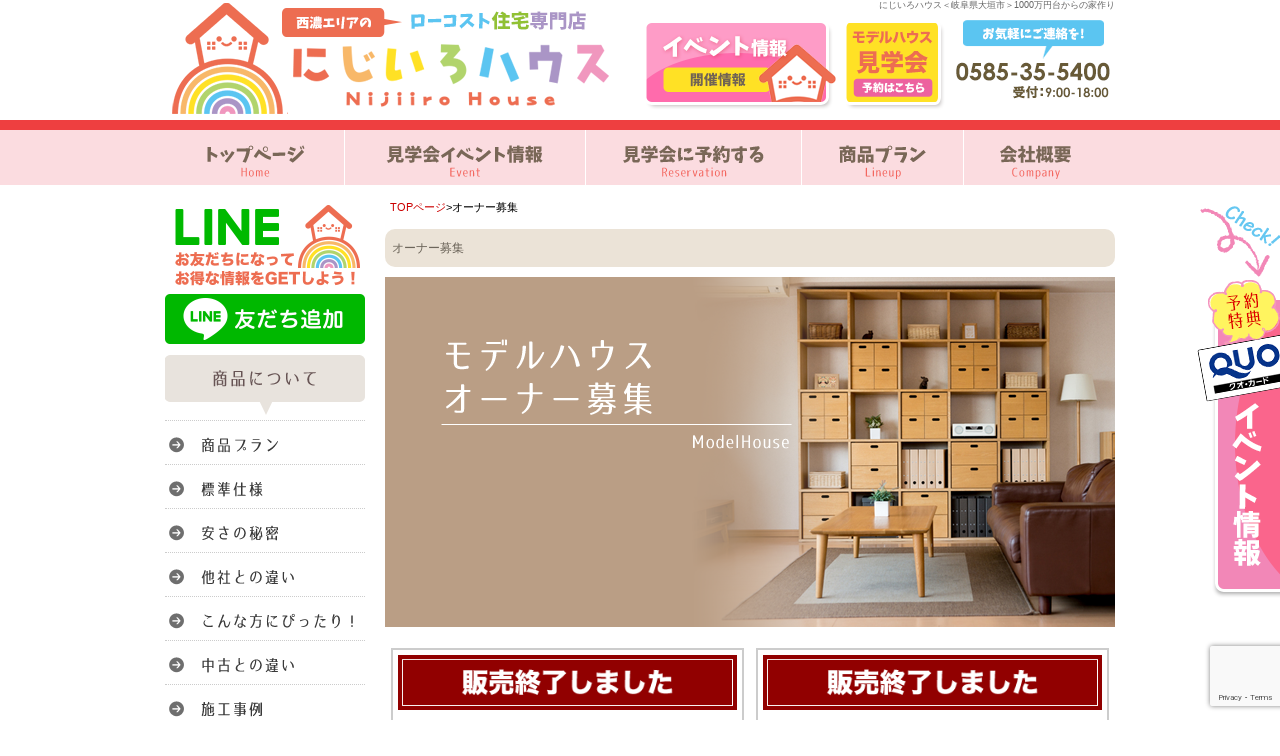

--- FILE ---
content_type: text/html; charset=UTF-8
request_url: https://nijiiro-house.com/owner
body_size: 6896
content:
<!DOCTYPE html PUBLIC "-//W3C//DTD XHTML 1.0 Transitional//EN" "http://www.w3.org/TR/xhtml1/DTD/xhtml1-transitional.dtd">
<html xmlns="http://www.w3.org/1999/xhtml">
<head>
<meta http-equiv="Content-Type" content="text/html; charset=UTF-8" />

<title>モデルハウスオーナー募集 - にじいろハウス＜岐阜県大垣市＞1000万円台からの家作り</title>

<link rel="stylesheet" href="https://nijiiro-house.com/wp-content/themes/fukufuku-wp/style.css" type="text/css" media="all" />
<link href="https://nijiiro-house.com/wp-content/themes/fukufuku-wp/contents.css" rel="stylesheet" type="text/css"  media="all" />
<link href="https://nijiiro-house.com/wp-content/themes/fukufuku-wp/base.css" rel="stylesheet" type="text/css"  media="all" />
<link rel="alternate" type="application/rss+xml" title="にじいろハウス＜岐阜県大垣市＞1000万円台からの家作り RSS Feed" href="https://nijiiro-house.com/feed" />
<link rel="pingback" href="https://nijiiro-house.com/xmlrpc.php" />

<script type="text/javascript" src="https://nijiiro-house.com/wp-content/themes/fukufuku-wp/rollover.js"></script>

<script src="//ajax.googleapis.com/ajax/libs/jquery/1.11.1/jquery.min.js"></script>
<script type="text/javascript" src="https://nijiiro-house.com/wp-content/themes/fukufuku-wp/js/jstab.js" ></script>


<meta name="keywords" content="ローコスト住宅,一戸建て,新築,注文住宅,建売,中古住宅,岐阜,大垣,今西土地開発,西濃エリア" />
<meta name="description" content="岐阜県大垣市に超ローコスト住宅専門店が遂にオープン。新築一戸建て、注文住宅、中古住宅、建売をお考えな「にじいろハウス」にお任せください。モデルハウス見学会に予約すると、特典プレゼント中！" />
<meta name='robots' content='max-image-preview:large' />
<link rel="alternate" type="application/rss+xml" title="にじいろハウス＜岐阜県大垣市＞1000万円台からの家作り &raquo; モデルハウスオーナー募集 フィード" href="https://nijiiro-house.com/owner/feed/" />
<script type="text/javascript">
/* <![CDATA[ */
window._wpemojiSettings = {"baseUrl":"https:\/\/s.w.org\/images\/core\/emoji\/15.0.3\/72x72\/","ext":".png","svgUrl":"https:\/\/s.w.org\/images\/core\/emoji\/15.0.3\/svg\/","svgExt":".svg","source":{"concatemoji":"https:\/\/nijiiro-house.com\/wp-includes\/js\/wp-emoji-release.min.js?ver=6.5.7"}};
/*! This file is auto-generated */
!function(i,n){var o,s,e;function c(e){try{var t={supportTests:e,timestamp:(new Date).valueOf()};sessionStorage.setItem(o,JSON.stringify(t))}catch(e){}}function p(e,t,n){e.clearRect(0,0,e.canvas.width,e.canvas.height),e.fillText(t,0,0);var t=new Uint32Array(e.getImageData(0,0,e.canvas.width,e.canvas.height).data),r=(e.clearRect(0,0,e.canvas.width,e.canvas.height),e.fillText(n,0,0),new Uint32Array(e.getImageData(0,0,e.canvas.width,e.canvas.height).data));return t.every(function(e,t){return e===r[t]})}function u(e,t,n){switch(t){case"flag":return n(e,"\ud83c\udff3\ufe0f\u200d\u26a7\ufe0f","\ud83c\udff3\ufe0f\u200b\u26a7\ufe0f")?!1:!n(e,"\ud83c\uddfa\ud83c\uddf3","\ud83c\uddfa\u200b\ud83c\uddf3")&&!n(e,"\ud83c\udff4\udb40\udc67\udb40\udc62\udb40\udc65\udb40\udc6e\udb40\udc67\udb40\udc7f","\ud83c\udff4\u200b\udb40\udc67\u200b\udb40\udc62\u200b\udb40\udc65\u200b\udb40\udc6e\u200b\udb40\udc67\u200b\udb40\udc7f");case"emoji":return!n(e,"\ud83d\udc26\u200d\u2b1b","\ud83d\udc26\u200b\u2b1b")}return!1}function f(e,t,n){var r="undefined"!=typeof WorkerGlobalScope&&self instanceof WorkerGlobalScope?new OffscreenCanvas(300,150):i.createElement("canvas"),a=r.getContext("2d",{willReadFrequently:!0}),o=(a.textBaseline="top",a.font="600 32px Arial",{});return e.forEach(function(e){o[e]=t(a,e,n)}),o}function t(e){var t=i.createElement("script");t.src=e,t.defer=!0,i.head.appendChild(t)}"undefined"!=typeof Promise&&(o="wpEmojiSettingsSupports",s=["flag","emoji"],n.supports={everything:!0,everythingExceptFlag:!0},e=new Promise(function(e){i.addEventListener("DOMContentLoaded",e,{once:!0})}),new Promise(function(t){var n=function(){try{var e=JSON.parse(sessionStorage.getItem(o));if("object"==typeof e&&"number"==typeof e.timestamp&&(new Date).valueOf()<e.timestamp+604800&&"object"==typeof e.supportTests)return e.supportTests}catch(e){}return null}();if(!n){if("undefined"!=typeof Worker&&"undefined"!=typeof OffscreenCanvas&&"undefined"!=typeof URL&&URL.createObjectURL&&"undefined"!=typeof Blob)try{var e="postMessage("+f.toString()+"("+[JSON.stringify(s),u.toString(),p.toString()].join(",")+"));",r=new Blob([e],{type:"text/javascript"}),a=new Worker(URL.createObjectURL(r),{name:"wpTestEmojiSupports"});return void(a.onmessage=function(e){c(n=e.data),a.terminate(),t(n)})}catch(e){}c(n=f(s,u,p))}t(n)}).then(function(e){for(var t in e)n.supports[t]=e[t],n.supports.everything=n.supports.everything&&n.supports[t],"flag"!==t&&(n.supports.everythingExceptFlag=n.supports.everythingExceptFlag&&n.supports[t]);n.supports.everythingExceptFlag=n.supports.everythingExceptFlag&&!n.supports.flag,n.DOMReady=!1,n.readyCallback=function(){n.DOMReady=!0}}).then(function(){return e}).then(function(){var e;n.supports.everything||(n.readyCallback(),(e=n.source||{}).concatemoji?t(e.concatemoji):e.wpemoji&&e.twemoji&&(t(e.twemoji),t(e.wpemoji)))}))}((window,document),window._wpemojiSettings);
/* ]]> */
</script>
<style id='wp-emoji-styles-inline-css' type='text/css'>

	img.wp-smiley, img.emoji {
		display: inline !important;
		border: none !important;
		box-shadow: none !important;
		height: 1em !important;
		width: 1em !important;
		margin: 0 0.07em !important;
		vertical-align: -0.1em !important;
		background: none !important;
		padding: 0 !important;
	}
</style>
<link rel='stylesheet' id='contact-form-7-css' href='https://nijiiro-house.com/wp-content/plugins/contact-form-7/includes/css/styles.css?ver=5.9.3' type='text/css' media='all' />
<link rel='stylesheet' id='easingslider-css' href='https://nijiiro-house.com/wp-content/plugins/easing-slider/assets/css/public.min.css?ver=3.0.8' type='text/css' media='all' />
<link rel='stylesheet' id='fancybox-css' href='https://nijiiro-house.com/wp-content/plugins/easy-fancybox/fancybox/1.5.4/jquery.fancybox.min.css?ver=6.5.7' type='text/css' media='screen' />
<script type="text/javascript" src="https://nijiiro-house.com/wp-includes/js/jquery/jquery.min.js?ver=3.7.1" id="jquery-core-js"></script>
<script type="text/javascript" src="https://nijiiro-house.com/wp-includes/js/jquery/jquery-migrate.min.js?ver=3.4.1" id="jquery-migrate-js"></script>
<script type="text/javascript" src="https://nijiiro-house.com/wp-content/plugins/easing-slider/assets/js/public.min.js?ver=3.0.8" id="easingslider-js"></script>
<link rel="https://api.w.org/" href="https://nijiiro-house.com/wp-json/" /><link rel="EditURI" type="application/rsd+xml" title="RSD" href="https://nijiiro-house.com/xmlrpc.php?rsd" />
<meta name="generator" content="WordPress 6.5.7" />
<link rel="stylesheet" href="https://nijiiro-house.com/wp-content/plugins/wp-page-numbers/default/wp-page-numbers.css" type="text/css" media="screen" />
<!-- Jetpack Open Graph Tags -->
<meta property="og:type" content="website" />
<meta property="og:title" content="モデルハウスオーナー募集 &#8211; にじいろハウス＜岐阜県大垣市＞1000万円台からの家作り" />
<meta property="og:url" content="https://nijiiro-house.com/owner" />
<meta property="og:site_name" content="にじいろハウス＜岐阜県大垣市＞1000万円台からの家作り" />
<meta property="og:image" content="https://s0.wp.com/i/blank.jpg" />
<meta property="og:image:alt" content="" />
<meta property="og:locale" content="ja_JP" />

<!-- End Jetpack Open Graph Tags -->
</head>
	
	
<body class="layout-tw">
<a name="top" id="top"></a>
<div id="container">
<div id="container-inner">

<!-- title -->
<div id="title" class="hov">
  <h1>にじいろハウス＜岐阜県大垣市＞1000万円台からの家作り</h1>
  <a href="https://nijiiro-house.com/"><img src="https://nijiiro-house.com/image/base/logo.png" alt="にじいろハウス＜岐阜県大垣市＞1000万円台からの家作り" height="120" border="0" class="logo" /></a>
  <div id="title-event"><a href="https://nijiiro-house.com/event"><img src="https://nijiiro-house.com/image/base/header_event.png" alt="イベント情報" width="192" height="89" border="0" /></a></div>
  <div id="title-yoyaku"><a href="https://nijiiro-house.com/apply"><img src="https://nijiiro-house.com/image/base/header_yoyaku.png" alt="モデルハウス見学会" width="102" height="89" border="0" /></a></div>

</div>
</div>
<!--/title -->



<!-- globalnavi -->
<div id="globalnavi" class="hov">
<ul>
<li><a href="https://nijiiro-house.com"><img src="https://nijiiro-house.com/image/base/navi/top.png" alt="トップ" border="0" /></a></li>
<li><a href="https://nijiiro-house.com/event"><img src="https://nijiiro-house.com/image/base/navi/event.png" alt="イベント" border="0" /></a></li>
<li><a href="https://nijiiro-house.com/apply"><img src="https://nijiiro-house.com/image/base/navi/apply.png" alt="モデルハウス見学会" border="0" /></a></li>
<li><a href="https://nijiiro-house.com/lineup"><img src="https://nijiiro-house.com/image/base/navi/plan.png" alt="商品プラン" border="0" /></a></li>
<li class="naviend"><a href="https://nijiiro-house.com/company"><img src="https://nijiiro-house.com/image/base/navi/company.png" alt="会社概要" border="0" /></a></li>
</ul>
</div>
<!-- /globalnavi -->

<!-- title banner -->
<div id="topbanner">
</div><div id="content">
<div id="content-inner">



<div id="alpha">
<div id="alpha-inner">

<div class="navi">
	<a href="https://nijiiro-house.com">TOPページ</a>&gt;オーナー募集
</div>


<h1 id="page-title" class="archive-title">オーナー募集</h1>	

<img src="https://nijiiro-house.com/image/owner/title-2.png" class="kasou-midashi" />





<!-- 物件枠 -->
<div class="model-owner">
<div class="model-ban"><img src="https://nijiiro-house.com/image/top/model-sold.png" /></div>
<div class="model-title"><a href="https://nijiiro-house.com/owner/1932">切石町2丁目　モデルハウス</a></div>
<div class="model-img"><a href="https://nijiiro-house.com/owner/1932"><img width="1479" height="1109" src="https://nijiiro-house.com/wp-content/uploads/2020/04/501e37ec39d73b7d9b1bffc4f8473f42.jpg" class="attachment-owner size-owner" alt="" decoding="async" fetchpriority="high" srcset="https://nijiiro-house.com/wp-content/uploads/2020/04/501e37ec39d73b7d9b1bffc4f8473f42.jpg 1479w, https://nijiiro-house.com/wp-content/uploads/2020/04/501e37ec39d73b7d9b1bffc4f8473f42-300x225.jpg 300w, https://nijiiro-house.com/wp-content/uploads/2020/04/501e37ec39d73b7d9b1bffc4f8473f42-600x450.jpg 600w, https://nijiiro-house.com/wp-content/uploads/2020/04/501e37ec39d73b7d9b1bffc4f8473f42-768x576.jpg 768w, https://nijiiro-house.com/wp-content/uploads/2020/04/501e37ec39d73b7d9b1bffc4f8473f42-350x262.jpg 350w, https://nijiiro-house.com/wp-content/uploads/2020/04/501e37ec39d73b7d9b1bffc4f8473f42-200x150.jpg 200w" sizes="(max-width: 1479px) 100vw, 1479px" /></a></div>
<div class="model-come">高断熱や全室空気循環システム採用の省エネ住宅で、お得なモデルハウス！！　2880万円</div>
</div>
<!-- end 物件枠 -->










<!-- 物件枠 -->
<div class="model-owner">
<div class="model-ban"><img src="https://nijiiro-house.com/image/top/model-sold.png" /></div>
<div class="model-title"><a href="https://nijiiro-house.com/owner/1181">岐阜県のモデルハウスを圧倒的にお得な価格で販売中！</a></div>
<div class="model-img"><a href="https://nijiiro-house.com/owner/1181"><img width="2253" height="1690" src="https://nijiiro-house.com/wp-content/uploads/2020/03/b89b105c0d0c07a6de21e2e1a6b44bf6.jpg" class="attachment-owner size-owner" alt="" decoding="async" srcset="https://nijiiro-house.com/wp-content/uploads/2020/03/b89b105c0d0c07a6de21e2e1a6b44bf6.jpg 2253w, https://nijiiro-house.com/wp-content/uploads/2020/03/b89b105c0d0c07a6de21e2e1a6b44bf6-300x225.jpg 300w, https://nijiiro-house.com/wp-content/uploads/2020/03/b89b105c0d0c07a6de21e2e1a6b44bf6-600x450.jpg 600w, https://nijiiro-house.com/wp-content/uploads/2020/03/b89b105c0d0c07a6de21e2e1a6b44bf6-768x576.jpg 768w, https://nijiiro-house.com/wp-content/uploads/2020/03/b89b105c0d0c07a6de21e2e1a6b44bf6-1536x1152.jpg 1536w, https://nijiiro-house.com/wp-content/uploads/2020/03/b89b105c0d0c07a6de21e2e1a6b44bf6-2048x1536.jpg 2048w, https://nijiiro-house.com/wp-content/uploads/2020/03/b89b105c0d0c07a6de21e2e1a6b44bf6-350x263.jpg 350w, https://nijiiro-house.com/wp-content/uploads/2020/03/b89b105c0d0c07a6de21e2e1a6b44bf6-200x150.jpg 200w" sizes="(max-width: 2253px) 100vw, 2253px" /></a></div>
<div class="model-come">告知前に既に何件かお問い合わせを頂いております。ピンと来た方は今すぐご連絡ください。</div>
</div>
<!-- end 物件枠 -->










<div class="clear"></div>

<!-- 見るだけ見学会＆お得プラン -->
<a href="https://nijiiro-house.com/apply"><img src="https://nijiiro-house.com/image/campaign/old_rsv.png" width="730" height="129" border="0" class="m-t15 m-b15"/></a>



<div class="navigation">
</div>




</div>
</div>

<div id="beta">
<div id="beta-inner">

<!-- 左ナビゲーション -->
<div id="left" class="hov">
  <ul id="mainlink">
	  <a href="https://line.me/R/ti/p/%40633scwzu" target="_blank"><img src="https://nijiiro-house.com/image/base/side/line.png" alt="LINE" width="200px" class="m-t10"/></a>
    <li  class="midasshi" ><img src="https://nijiiro-house.com/image/base/side/product-title.png" alt="商品について" /></li>
    <li><a href="https://nijiiro-house.com/lineup"><img src="https://nijiiro-house.com/image/base/side/side01.png" alt="商品プラン" /></a></li>
    <li><a href="https://nijiiro-house.com/spec"><img src="https://nijiiro-house.com/image/base/side/side02.png" alt="標準仕様" /></a></li>
    <li><a href="https://nijiiro-house.com/secret"><img src="https://nijiiro-house.com/image/base/side/side03.png" alt="安さの秘密" /></a></li>
    <li><a href="https://nijiiro-house.com/point"><img src="https://nijiiro-house.com/image/base/side/side04.png" alt="他社との違い" /></a></li>
    <li><a href="https://nijiiro-house.com/jirei"><img src="https://nijiiro-house.com/image/base/side/side09.png" alt="こんな方にぴったり！" /></a></li>
    <li><a href="https://nijiiro-house.com/old"><img src="https://nijiiro-house.com/image/base/side/side22.png" alt="中古との違い" /></a></li>
    <li><a href="https://nijiiro-house.com/works"><img src="https://nijiiro-house.com/image/base/side/side20.png" alt="施工事例" /></a></li>
	  <li><a href="https://nijiiro-house.com/bukken"><img src="https://nijiiro-house.com/image/base/side/side23.png" alt="物件情報" /></a></li>
    <li><img src="https://nijiiro-house.com/image/base/side/howto-title.png" alt="家づくりについて" /></li>
    <li><a href="https://nijiiro-house.com/event"><img src="https://nijiiro-house.com/image/base/side/side05.png" alt="イベント情報" /></a></li>
    <li><a href="https://nijiiro-house.com/faq"><img src="https://nijiiro-house.com/image/base/side/side06.png" alt="よくある質問" /></a></li>
    <li><a href="https://nijiiro-house.com/howto"><img src="https://nijiiro-house.com/image/base/side/side07.png" alt="初めての家づくり" /></a></li>
    <li><a href="https://nijiiro-house.com/jirei"><img src="https://nijiiro-house.com/image/base/side/side08.png" alt="住宅ローン借入事例" /></a></li>
    <li><img src="https://nijiiro-house.com/image/base/side/about-title.png" alt="当社について" /></li>
    <li><a href="https://nijiiro-house.com/promise"><img src="https://nijiiro-house.com/image/base/side/side10.png" alt="お客様との約束" /></a></li>
    <li><a href="https://nijiiro-house.com/staff"><img src="https://nijiiro-house.com/image/base/side/side21.png" alt="スタッフ" /></a></li>
    <li><a href="https://nijiiro-house.com/company#omoi"><img src="https://nijiiro-house.com/image/base/side/side13.png" alt="当社の想い" /></a></li>
    <li><a href="https://nijiiro-house.com/company"><img src="https://nijiiro-house.com/image/base/side/side14.png" alt="会社概要" /></a></li>
    <li><a href="https://nijiiro-house.com/category/blog"><img src="https://nijiiro-house.com/image/base/side/side19.png" alt="記事一覧" /></a></li>
    <li><a href="https://nijiiro-house.com/event"><img src="https://nijiiro-house.com/image/campaign/side-campaign.png" alt="イベントご予約特典" /></a></li>

  </ul>
  <!-- 左ナビゲーション -->

  <!-- フェイスブック -->
  <div class="fb-box">
  <div id="fb-root"></div>
  <script async defer crossorigin="anonymous" src="https://connect.facebook.net/ja_JP/sdk.js#xfbml=1&version=v6.0"></script>
  <div class="fb-page" data-href="https://www.facebook.com/%E3%81%AB%E3%81%98%E3%81%84%E3%82%8D%E3%83%8F%E3%82%A6%E3%82%B9-105570907758410/?ref=bookmarks" data-tabs="timeline" data-width="200" data-height="580" data-small-header="false" data-adapt-container-width="true" data-hide-cover="false" data-show-facepile="true"><blockquote cite="https://www.facebook.com/%E3%81%AB%E3%81%98%E3%81%84%E3%82%8D%E3%83%8F%E3%82%A6%E3%82%B9-105570907758410/?ref=bookmarks" class="fb-xfbml-parse-ignore"><a href="https://www.facebook.com/%E3%81%AB%E3%81%98%E3%81%84%E3%82%8D%E3%83%8F%E3%82%A6%E3%82%B9-105570907758410/?ref=bookmarks">にじいろハウス</a></blockquote></div>
  </div>
  </div>
</div>


</div>
</div></div>
</div>



</div>
</div>




<!-- フッター -->

<div id="bottom">
<!-- コピー -->  
<a href="https://nijiiro-house.com/">にじいろハウス＜岐阜県大垣市＞1000万円台からの家作り</a>

</div>

<!-- 右側バナー -->  
<div id="rightbn"> <a href="https://nijiiro-house.com/event"><img src="https://nijiiro-house.com/image/campaign/right_off.png" alt="予約特典あり！イベント予約" /></a></div>



<script type="text/javascript" src="https://nijiiro-house.com/wp-content/plugins/contact-form-7/includes/swv/js/index.js?ver=5.9.3" id="swv-js"></script>
<script type="text/javascript" id="contact-form-7-js-extra">
/* <![CDATA[ */
var wpcf7 = {"api":{"root":"https:\/\/nijiiro-house.com\/wp-json\/","namespace":"contact-form-7\/v1"}};
/* ]]> */
</script>
<script type="text/javascript" src="https://nijiiro-house.com/wp-content/plugins/contact-form-7/includes/js/index.js?ver=5.9.3" id="contact-form-7-js"></script>
<script type="text/javascript" src="https://nijiiro-house.com/wp-content/plugins/easy-fancybox/vendor/purify.min.js?ver=6.5.7" id="fancybox-purify-js"></script>
<script type="text/javascript" id="jquery-fancybox-js-extra">
/* <![CDATA[ */
var efb_i18n = {"close":"Close","next":"Next","prev":"Previous","startSlideshow":"Start slideshow","toggleSize":"Toggle size"};
/* ]]> */
</script>
<script type="text/javascript" src="https://nijiiro-house.com/wp-content/plugins/easy-fancybox/fancybox/1.5.4/jquery.fancybox.min.js?ver=6.5.7" id="jquery-fancybox-js"></script>
<script type="text/javascript" id="jquery-fancybox-js-after">
/* <![CDATA[ */
var fb_timeout, fb_opts={'autoScale':true,'showCloseButton':true,'margin':20,'pixelRatio':'false','centerOnScroll':true,'enableEscapeButton':true,'overlayShow':true,'hideOnOverlayClick':true,'minViewportWidth':320,'minVpHeight':320,'disableCoreLightbox':'true','enableBlockControls':'true','fancybox_openBlockControls':'true' };
if(typeof easy_fancybox_handler==='undefined'){
var easy_fancybox_handler=function(){
jQuery([".nolightbox","a.wp-block-file__button","a.pin-it-button","a[href*='pinterest.com\/pin\/create']","a[href*='facebook.com\/share']","a[href*='twitter.com\/share']"].join(',')).addClass('nofancybox');
jQuery('a.fancybox-close').on('click',function(e){e.preventDefault();jQuery.fancybox.close()});
/* IMG */
						var unlinkedImageBlocks=jQuery(".wp-block-image > img:not(.nofancybox,figure.nofancybox>img)");
						unlinkedImageBlocks.wrap(function() {
							var href = jQuery( this ).attr( "src" );
							return "<a href='" + href + "'></a>";
						});
var fb_IMG_select=jQuery('a[href*=".jpg" i]:not(.nofancybox,li.nofancybox>a,figure.nofancybox>a),area[href*=".jpg" i]:not(.nofancybox),a[href*=".jpeg" i]:not(.nofancybox,li.nofancybox>a,figure.nofancybox>a),area[href*=".jpeg" i]:not(.nofancybox),a[href*=".png" i]:not(.nofancybox,li.nofancybox>a,figure.nofancybox>a),area[href*=".png" i]:not(.nofancybox)');
fb_IMG_select.addClass('fancybox image');
var fb_IMG_sections=jQuery('.gallery,.wp-block-gallery,.tiled-gallery,.wp-block-jetpack-tiled-gallery,.ngg-galleryoverview,.ngg-imagebrowser,.nextgen_pro_blog_gallery,.nextgen_pro_film,.nextgen_pro_horizontal_filmstrip,.ngg-pro-masonry-wrapper,.ngg-pro-mosaic-container,.nextgen_pro_sidescroll,.nextgen_pro_slideshow,.nextgen_pro_thumbnail_grid,.tiled-gallery');
fb_IMG_sections.each(function(){jQuery(this).find(fb_IMG_select).attr('rel','gallery-'+fb_IMG_sections.index(this));});
jQuery('a.fancybox,area.fancybox,.fancybox>a').each(function(){jQuery(this).fancybox(jQuery.extend(true,{},fb_opts,{'transition':'elastic','transitionIn':'elastic','easingIn':'easeOutBack','transitionOut':'elastic','easingOut':'easeInBack','opacity':false,'hideOnContentClick':false,'titleShow':true,'titlePosition':'over','titleFromAlt':true,'showNavArrows':true,'enableKeyboardNav':true,'cyclic':false,'mouseWheel':'true'}))});
};};
jQuery(easy_fancybox_handler);jQuery(document).on('post-load',easy_fancybox_handler);
/* ]]> */
</script>
<script type="text/javascript" src="https://nijiiro-house.com/wp-content/plugins/easy-fancybox/vendor/jquery.easing.min.js?ver=1.4.1" id="jquery-easing-js"></script>
<script type="text/javascript" src="https://nijiiro-house.com/wp-content/plugins/easy-fancybox/vendor/jquery.mousewheel.min.js?ver=3.1.13" id="jquery-mousewheel-js"></script>
<script type="text/javascript" src="https://www.google.com/recaptcha/api.js?render=6LerwgoqAAAAAITQQNEUNSVuigv8Wfb0yWkjWjXb&amp;ver=3.0" id="google-recaptcha-js"></script>
<script type="text/javascript" src="https://nijiiro-house.com/wp-includes/js/dist/vendor/wp-polyfill-inert.min.js?ver=3.1.2" id="wp-polyfill-inert-js"></script>
<script type="text/javascript" src="https://nijiiro-house.com/wp-includes/js/dist/vendor/regenerator-runtime.min.js?ver=0.14.0" id="regenerator-runtime-js"></script>
<script type="text/javascript" src="https://nijiiro-house.com/wp-includes/js/dist/vendor/wp-polyfill.min.js?ver=3.15.0" id="wp-polyfill-js"></script>
<script type="text/javascript" id="wpcf7-recaptcha-js-extra">
/* <![CDATA[ */
var wpcf7_recaptcha = {"sitekey":"6LerwgoqAAAAAITQQNEUNSVuigv8Wfb0yWkjWjXb","actions":{"homepage":"homepage","contactform":"contactform"}};
/* ]]> */
</script>
<script type="text/javascript" src="https://nijiiro-house.com/wp-content/plugins/contact-form-7/modules/recaptcha/index.js?ver=5.9.3" id="wpcf7-recaptcha-js"></script>
</body>
</html>

--- FILE ---
content_type: text/html; charset=utf-8
request_url: https://www.google.com/recaptcha/api2/anchor?ar=1&k=6LerwgoqAAAAAITQQNEUNSVuigv8Wfb0yWkjWjXb&co=aHR0cHM6Ly9uaWppaXJvLWhvdXNlLmNvbTo0NDM.&hl=en&v=PoyoqOPhxBO7pBk68S4YbpHZ&size=invisible&anchor-ms=20000&execute-ms=30000&cb=t02n31bnovew
body_size: 48712
content:
<!DOCTYPE HTML><html dir="ltr" lang="en"><head><meta http-equiv="Content-Type" content="text/html; charset=UTF-8">
<meta http-equiv="X-UA-Compatible" content="IE=edge">
<title>reCAPTCHA</title>
<style type="text/css">
/* cyrillic-ext */
@font-face {
  font-family: 'Roboto';
  font-style: normal;
  font-weight: 400;
  font-stretch: 100%;
  src: url(//fonts.gstatic.com/s/roboto/v48/KFO7CnqEu92Fr1ME7kSn66aGLdTylUAMa3GUBHMdazTgWw.woff2) format('woff2');
  unicode-range: U+0460-052F, U+1C80-1C8A, U+20B4, U+2DE0-2DFF, U+A640-A69F, U+FE2E-FE2F;
}
/* cyrillic */
@font-face {
  font-family: 'Roboto';
  font-style: normal;
  font-weight: 400;
  font-stretch: 100%;
  src: url(//fonts.gstatic.com/s/roboto/v48/KFO7CnqEu92Fr1ME7kSn66aGLdTylUAMa3iUBHMdazTgWw.woff2) format('woff2');
  unicode-range: U+0301, U+0400-045F, U+0490-0491, U+04B0-04B1, U+2116;
}
/* greek-ext */
@font-face {
  font-family: 'Roboto';
  font-style: normal;
  font-weight: 400;
  font-stretch: 100%;
  src: url(//fonts.gstatic.com/s/roboto/v48/KFO7CnqEu92Fr1ME7kSn66aGLdTylUAMa3CUBHMdazTgWw.woff2) format('woff2');
  unicode-range: U+1F00-1FFF;
}
/* greek */
@font-face {
  font-family: 'Roboto';
  font-style: normal;
  font-weight: 400;
  font-stretch: 100%;
  src: url(//fonts.gstatic.com/s/roboto/v48/KFO7CnqEu92Fr1ME7kSn66aGLdTylUAMa3-UBHMdazTgWw.woff2) format('woff2');
  unicode-range: U+0370-0377, U+037A-037F, U+0384-038A, U+038C, U+038E-03A1, U+03A3-03FF;
}
/* math */
@font-face {
  font-family: 'Roboto';
  font-style: normal;
  font-weight: 400;
  font-stretch: 100%;
  src: url(//fonts.gstatic.com/s/roboto/v48/KFO7CnqEu92Fr1ME7kSn66aGLdTylUAMawCUBHMdazTgWw.woff2) format('woff2');
  unicode-range: U+0302-0303, U+0305, U+0307-0308, U+0310, U+0312, U+0315, U+031A, U+0326-0327, U+032C, U+032F-0330, U+0332-0333, U+0338, U+033A, U+0346, U+034D, U+0391-03A1, U+03A3-03A9, U+03B1-03C9, U+03D1, U+03D5-03D6, U+03F0-03F1, U+03F4-03F5, U+2016-2017, U+2034-2038, U+203C, U+2040, U+2043, U+2047, U+2050, U+2057, U+205F, U+2070-2071, U+2074-208E, U+2090-209C, U+20D0-20DC, U+20E1, U+20E5-20EF, U+2100-2112, U+2114-2115, U+2117-2121, U+2123-214F, U+2190, U+2192, U+2194-21AE, U+21B0-21E5, U+21F1-21F2, U+21F4-2211, U+2213-2214, U+2216-22FF, U+2308-230B, U+2310, U+2319, U+231C-2321, U+2336-237A, U+237C, U+2395, U+239B-23B7, U+23D0, U+23DC-23E1, U+2474-2475, U+25AF, U+25B3, U+25B7, U+25BD, U+25C1, U+25CA, U+25CC, U+25FB, U+266D-266F, U+27C0-27FF, U+2900-2AFF, U+2B0E-2B11, U+2B30-2B4C, U+2BFE, U+3030, U+FF5B, U+FF5D, U+1D400-1D7FF, U+1EE00-1EEFF;
}
/* symbols */
@font-face {
  font-family: 'Roboto';
  font-style: normal;
  font-weight: 400;
  font-stretch: 100%;
  src: url(//fonts.gstatic.com/s/roboto/v48/KFO7CnqEu92Fr1ME7kSn66aGLdTylUAMaxKUBHMdazTgWw.woff2) format('woff2');
  unicode-range: U+0001-000C, U+000E-001F, U+007F-009F, U+20DD-20E0, U+20E2-20E4, U+2150-218F, U+2190, U+2192, U+2194-2199, U+21AF, U+21E6-21F0, U+21F3, U+2218-2219, U+2299, U+22C4-22C6, U+2300-243F, U+2440-244A, U+2460-24FF, U+25A0-27BF, U+2800-28FF, U+2921-2922, U+2981, U+29BF, U+29EB, U+2B00-2BFF, U+4DC0-4DFF, U+FFF9-FFFB, U+10140-1018E, U+10190-1019C, U+101A0, U+101D0-101FD, U+102E0-102FB, U+10E60-10E7E, U+1D2C0-1D2D3, U+1D2E0-1D37F, U+1F000-1F0FF, U+1F100-1F1AD, U+1F1E6-1F1FF, U+1F30D-1F30F, U+1F315, U+1F31C, U+1F31E, U+1F320-1F32C, U+1F336, U+1F378, U+1F37D, U+1F382, U+1F393-1F39F, U+1F3A7-1F3A8, U+1F3AC-1F3AF, U+1F3C2, U+1F3C4-1F3C6, U+1F3CA-1F3CE, U+1F3D4-1F3E0, U+1F3ED, U+1F3F1-1F3F3, U+1F3F5-1F3F7, U+1F408, U+1F415, U+1F41F, U+1F426, U+1F43F, U+1F441-1F442, U+1F444, U+1F446-1F449, U+1F44C-1F44E, U+1F453, U+1F46A, U+1F47D, U+1F4A3, U+1F4B0, U+1F4B3, U+1F4B9, U+1F4BB, U+1F4BF, U+1F4C8-1F4CB, U+1F4D6, U+1F4DA, U+1F4DF, U+1F4E3-1F4E6, U+1F4EA-1F4ED, U+1F4F7, U+1F4F9-1F4FB, U+1F4FD-1F4FE, U+1F503, U+1F507-1F50B, U+1F50D, U+1F512-1F513, U+1F53E-1F54A, U+1F54F-1F5FA, U+1F610, U+1F650-1F67F, U+1F687, U+1F68D, U+1F691, U+1F694, U+1F698, U+1F6AD, U+1F6B2, U+1F6B9-1F6BA, U+1F6BC, U+1F6C6-1F6CF, U+1F6D3-1F6D7, U+1F6E0-1F6EA, U+1F6F0-1F6F3, U+1F6F7-1F6FC, U+1F700-1F7FF, U+1F800-1F80B, U+1F810-1F847, U+1F850-1F859, U+1F860-1F887, U+1F890-1F8AD, U+1F8B0-1F8BB, U+1F8C0-1F8C1, U+1F900-1F90B, U+1F93B, U+1F946, U+1F984, U+1F996, U+1F9E9, U+1FA00-1FA6F, U+1FA70-1FA7C, U+1FA80-1FA89, U+1FA8F-1FAC6, U+1FACE-1FADC, U+1FADF-1FAE9, U+1FAF0-1FAF8, U+1FB00-1FBFF;
}
/* vietnamese */
@font-face {
  font-family: 'Roboto';
  font-style: normal;
  font-weight: 400;
  font-stretch: 100%;
  src: url(//fonts.gstatic.com/s/roboto/v48/KFO7CnqEu92Fr1ME7kSn66aGLdTylUAMa3OUBHMdazTgWw.woff2) format('woff2');
  unicode-range: U+0102-0103, U+0110-0111, U+0128-0129, U+0168-0169, U+01A0-01A1, U+01AF-01B0, U+0300-0301, U+0303-0304, U+0308-0309, U+0323, U+0329, U+1EA0-1EF9, U+20AB;
}
/* latin-ext */
@font-face {
  font-family: 'Roboto';
  font-style: normal;
  font-weight: 400;
  font-stretch: 100%;
  src: url(//fonts.gstatic.com/s/roboto/v48/KFO7CnqEu92Fr1ME7kSn66aGLdTylUAMa3KUBHMdazTgWw.woff2) format('woff2');
  unicode-range: U+0100-02BA, U+02BD-02C5, U+02C7-02CC, U+02CE-02D7, U+02DD-02FF, U+0304, U+0308, U+0329, U+1D00-1DBF, U+1E00-1E9F, U+1EF2-1EFF, U+2020, U+20A0-20AB, U+20AD-20C0, U+2113, U+2C60-2C7F, U+A720-A7FF;
}
/* latin */
@font-face {
  font-family: 'Roboto';
  font-style: normal;
  font-weight: 400;
  font-stretch: 100%;
  src: url(//fonts.gstatic.com/s/roboto/v48/KFO7CnqEu92Fr1ME7kSn66aGLdTylUAMa3yUBHMdazQ.woff2) format('woff2');
  unicode-range: U+0000-00FF, U+0131, U+0152-0153, U+02BB-02BC, U+02C6, U+02DA, U+02DC, U+0304, U+0308, U+0329, U+2000-206F, U+20AC, U+2122, U+2191, U+2193, U+2212, U+2215, U+FEFF, U+FFFD;
}
/* cyrillic-ext */
@font-face {
  font-family: 'Roboto';
  font-style: normal;
  font-weight: 500;
  font-stretch: 100%;
  src: url(//fonts.gstatic.com/s/roboto/v48/KFO7CnqEu92Fr1ME7kSn66aGLdTylUAMa3GUBHMdazTgWw.woff2) format('woff2');
  unicode-range: U+0460-052F, U+1C80-1C8A, U+20B4, U+2DE0-2DFF, U+A640-A69F, U+FE2E-FE2F;
}
/* cyrillic */
@font-face {
  font-family: 'Roboto';
  font-style: normal;
  font-weight: 500;
  font-stretch: 100%;
  src: url(//fonts.gstatic.com/s/roboto/v48/KFO7CnqEu92Fr1ME7kSn66aGLdTylUAMa3iUBHMdazTgWw.woff2) format('woff2');
  unicode-range: U+0301, U+0400-045F, U+0490-0491, U+04B0-04B1, U+2116;
}
/* greek-ext */
@font-face {
  font-family: 'Roboto';
  font-style: normal;
  font-weight: 500;
  font-stretch: 100%;
  src: url(//fonts.gstatic.com/s/roboto/v48/KFO7CnqEu92Fr1ME7kSn66aGLdTylUAMa3CUBHMdazTgWw.woff2) format('woff2');
  unicode-range: U+1F00-1FFF;
}
/* greek */
@font-face {
  font-family: 'Roboto';
  font-style: normal;
  font-weight: 500;
  font-stretch: 100%;
  src: url(//fonts.gstatic.com/s/roboto/v48/KFO7CnqEu92Fr1ME7kSn66aGLdTylUAMa3-UBHMdazTgWw.woff2) format('woff2');
  unicode-range: U+0370-0377, U+037A-037F, U+0384-038A, U+038C, U+038E-03A1, U+03A3-03FF;
}
/* math */
@font-face {
  font-family: 'Roboto';
  font-style: normal;
  font-weight: 500;
  font-stretch: 100%;
  src: url(//fonts.gstatic.com/s/roboto/v48/KFO7CnqEu92Fr1ME7kSn66aGLdTylUAMawCUBHMdazTgWw.woff2) format('woff2');
  unicode-range: U+0302-0303, U+0305, U+0307-0308, U+0310, U+0312, U+0315, U+031A, U+0326-0327, U+032C, U+032F-0330, U+0332-0333, U+0338, U+033A, U+0346, U+034D, U+0391-03A1, U+03A3-03A9, U+03B1-03C9, U+03D1, U+03D5-03D6, U+03F0-03F1, U+03F4-03F5, U+2016-2017, U+2034-2038, U+203C, U+2040, U+2043, U+2047, U+2050, U+2057, U+205F, U+2070-2071, U+2074-208E, U+2090-209C, U+20D0-20DC, U+20E1, U+20E5-20EF, U+2100-2112, U+2114-2115, U+2117-2121, U+2123-214F, U+2190, U+2192, U+2194-21AE, U+21B0-21E5, U+21F1-21F2, U+21F4-2211, U+2213-2214, U+2216-22FF, U+2308-230B, U+2310, U+2319, U+231C-2321, U+2336-237A, U+237C, U+2395, U+239B-23B7, U+23D0, U+23DC-23E1, U+2474-2475, U+25AF, U+25B3, U+25B7, U+25BD, U+25C1, U+25CA, U+25CC, U+25FB, U+266D-266F, U+27C0-27FF, U+2900-2AFF, U+2B0E-2B11, U+2B30-2B4C, U+2BFE, U+3030, U+FF5B, U+FF5D, U+1D400-1D7FF, U+1EE00-1EEFF;
}
/* symbols */
@font-face {
  font-family: 'Roboto';
  font-style: normal;
  font-weight: 500;
  font-stretch: 100%;
  src: url(//fonts.gstatic.com/s/roboto/v48/KFO7CnqEu92Fr1ME7kSn66aGLdTylUAMaxKUBHMdazTgWw.woff2) format('woff2');
  unicode-range: U+0001-000C, U+000E-001F, U+007F-009F, U+20DD-20E0, U+20E2-20E4, U+2150-218F, U+2190, U+2192, U+2194-2199, U+21AF, U+21E6-21F0, U+21F3, U+2218-2219, U+2299, U+22C4-22C6, U+2300-243F, U+2440-244A, U+2460-24FF, U+25A0-27BF, U+2800-28FF, U+2921-2922, U+2981, U+29BF, U+29EB, U+2B00-2BFF, U+4DC0-4DFF, U+FFF9-FFFB, U+10140-1018E, U+10190-1019C, U+101A0, U+101D0-101FD, U+102E0-102FB, U+10E60-10E7E, U+1D2C0-1D2D3, U+1D2E0-1D37F, U+1F000-1F0FF, U+1F100-1F1AD, U+1F1E6-1F1FF, U+1F30D-1F30F, U+1F315, U+1F31C, U+1F31E, U+1F320-1F32C, U+1F336, U+1F378, U+1F37D, U+1F382, U+1F393-1F39F, U+1F3A7-1F3A8, U+1F3AC-1F3AF, U+1F3C2, U+1F3C4-1F3C6, U+1F3CA-1F3CE, U+1F3D4-1F3E0, U+1F3ED, U+1F3F1-1F3F3, U+1F3F5-1F3F7, U+1F408, U+1F415, U+1F41F, U+1F426, U+1F43F, U+1F441-1F442, U+1F444, U+1F446-1F449, U+1F44C-1F44E, U+1F453, U+1F46A, U+1F47D, U+1F4A3, U+1F4B0, U+1F4B3, U+1F4B9, U+1F4BB, U+1F4BF, U+1F4C8-1F4CB, U+1F4D6, U+1F4DA, U+1F4DF, U+1F4E3-1F4E6, U+1F4EA-1F4ED, U+1F4F7, U+1F4F9-1F4FB, U+1F4FD-1F4FE, U+1F503, U+1F507-1F50B, U+1F50D, U+1F512-1F513, U+1F53E-1F54A, U+1F54F-1F5FA, U+1F610, U+1F650-1F67F, U+1F687, U+1F68D, U+1F691, U+1F694, U+1F698, U+1F6AD, U+1F6B2, U+1F6B9-1F6BA, U+1F6BC, U+1F6C6-1F6CF, U+1F6D3-1F6D7, U+1F6E0-1F6EA, U+1F6F0-1F6F3, U+1F6F7-1F6FC, U+1F700-1F7FF, U+1F800-1F80B, U+1F810-1F847, U+1F850-1F859, U+1F860-1F887, U+1F890-1F8AD, U+1F8B0-1F8BB, U+1F8C0-1F8C1, U+1F900-1F90B, U+1F93B, U+1F946, U+1F984, U+1F996, U+1F9E9, U+1FA00-1FA6F, U+1FA70-1FA7C, U+1FA80-1FA89, U+1FA8F-1FAC6, U+1FACE-1FADC, U+1FADF-1FAE9, U+1FAF0-1FAF8, U+1FB00-1FBFF;
}
/* vietnamese */
@font-face {
  font-family: 'Roboto';
  font-style: normal;
  font-weight: 500;
  font-stretch: 100%;
  src: url(//fonts.gstatic.com/s/roboto/v48/KFO7CnqEu92Fr1ME7kSn66aGLdTylUAMa3OUBHMdazTgWw.woff2) format('woff2');
  unicode-range: U+0102-0103, U+0110-0111, U+0128-0129, U+0168-0169, U+01A0-01A1, U+01AF-01B0, U+0300-0301, U+0303-0304, U+0308-0309, U+0323, U+0329, U+1EA0-1EF9, U+20AB;
}
/* latin-ext */
@font-face {
  font-family: 'Roboto';
  font-style: normal;
  font-weight: 500;
  font-stretch: 100%;
  src: url(//fonts.gstatic.com/s/roboto/v48/KFO7CnqEu92Fr1ME7kSn66aGLdTylUAMa3KUBHMdazTgWw.woff2) format('woff2');
  unicode-range: U+0100-02BA, U+02BD-02C5, U+02C7-02CC, U+02CE-02D7, U+02DD-02FF, U+0304, U+0308, U+0329, U+1D00-1DBF, U+1E00-1E9F, U+1EF2-1EFF, U+2020, U+20A0-20AB, U+20AD-20C0, U+2113, U+2C60-2C7F, U+A720-A7FF;
}
/* latin */
@font-face {
  font-family: 'Roboto';
  font-style: normal;
  font-weight: 500;
  font-stretch: 100%;
  src: url(//fonts.gstatic.com/s/roboto/v48/KFO7CnqEu92Fr1ME7kSn66aGLdTylUAMa3yUBHMdazQ.woff2) format('woff2');
  unicode-range: U+0000-00FF, U+0131, U+0152-0153, U+02BB-02BC, U+02C6, U+02DA, U+02DC, U+0304, U+0308, U+0329, U+2000-206F, U+20AC, U+2122, U+2191, U+2193, U+2212, U+2215, U+FEFF, U+FFFD;
}
/* cyrillic-ext */
@font-face {
  font-family: 'Roboto';
  font-style: normal;
  font-weight: 900;
  font-stretch: 100%;
  src: url(//fonts.gstatic.com/s/roboto/v48/KFO7CnqEu92Fr1ME7kSn66aGLdTylUAMa3GUBHMdazTgWw.woff2) format('woff2');
  unicode-range: U+0460-052F, U+1C80-1C8A, U+20B4, U+2DE0-2DFF, U+A640-A69F, U+FE2E-FE2F;
}
/* cyrillic */
@font-face {
  font-family: 'Roboto';
  font-style: normal;
  font-weight: 900;
  font-stretch: 100%;
  src: url(//fonts.gstatic.com/s/roboto/v48/KFO7CnqEu92Fr1ME7kSn66aGLdTylUAMa3iUBHMdazTgWw.woff2) format('woff2');
  unicode-range: U+0301, U+0400-045F, U+0490-0491, U+04B0-04B1, U+2116;
}
/* greek-ext */
@font-face {
  font-family: 'Roboto';
  font-style: normal;
  font-weight: 900;
  font-stretch: 100%;
  src: url(//fonts.gstatic.com/s/roboto/v48/KFO7CnqEu92Fr1ME7kSn66aGLdTylUAMa3CUBHMdazTgWw.woff2) format('woff2');
  unicode-range: U+1F00-1FFF;
}
/* greek */
@font-face {
  font-family: 'Roboto';
  font-style: normal;
  font-weight: 900;
  font-stretch: 100%;
  src: url(//fonts.gstatic.com/s/roboto/v48/KFO7CnqEu92Fr1ME7kSn66aGLdTylUAMa3-UBHMdazTgWw.woff2) format('woff2');
  unicode-range: U+0370-0377, U+037A-037F, U+0384-038A, U+038C, U+038E-03A1, U+03A3-03FF;
}
/* math */
@font-face {
  font-family: 'Roboto';
  font-style: normal;
  font-weight: 900;
  font-stretch: 100%;
  src: url(//fonts.gstatic.com/s/roboto/v48/KFO7CnqEu92Fr1ME7kSn66aGLdTylUAMawCUBHMdazTgWw.woff2) format('woff2');
  unicode-range: U+0302-0303, U+0305, U+0307-0308, U+0310, U+0312, U+0315, U+031A, U+0326-0327, U+032C, U+032F-0330, U+0332-0333, U+0338, U+033A, U+0346, U+034D, U+0391-03A1, U+03A3-03A9, U+03B1-03C9, U+03D1, U+03D5-03D6, U+03F0-03F1, U+03F4-03F5, U+2016-2017, U+2034-2038, U+203C, U+2040, U+2043, U+2047, U+2050, U+2057, U+205F, U+2070-2071, U+2074-208E, U+2090-209C, U+20D0-20DC, U+20E1, U+20E5-20EF, U+2100-2112, U+2114-2115, U+2117-2121, U+2123-214F, U+2190, U+2192, U+2194-21AE, U+21B0-21E5, U+21F1-21F2, U+21F4-2211, U+2213-2214, U+2216-22FF, U+2308-230B, U+2310, U+2319, U+231C-2321, U+2336-237A, U+237C, U+2395, U+239B-23B7, U+23D0, U+23DC-23E1, U+2474-2475, U+25AF, U+25B3, U+25B7, U+25BD, U+25C1, U+25CA, U+25CC, U+25FB, U+266D-266F, U+27C0-27FF, U+2900-2AFF, U+2B0E-2B11, U+2B30-2B4C, U+2BFE, U+3030, U+FF5B, U+FF5D, U+1D400-1D7FF, U+1EE00-1EEFF;
}
/* symbols */
@font-face {
  font-family: 'Roboto';
  font-style: normal;
  font-weight: 900;
  font-stretch: 100%;
  src: url(//fonts.gstatic.com/s/roboto/v48/KFO7CnqEu92Fr1ME7kSn66aGLdTylUAMaxKUBHMdazTgWw.woff2) format('woff2');
  unicode-range: U+0001-000C, U+000E-001F, U+007F-009F, U+20DD-20E0, U+20E2-20E4, U+2150-218F, U+2190, U+2192, U+2194-2199, U+21AF, U+21E6-21F0, U+21F3, U+2218-2219, U+2299, U+22C4-22C6, U+2300-243F, U+2440-244A, U+2460-24FF, U+25A0-27BF, U+2800-28FF, U+2921-2922, U+2981, U+29BF, U+29EB, U+2B00-2BFF, U+4DC0-4DFF, U+FFF9-FFFB, U+10140-1018E, U+10190-1019C, U+101A0, U+101D0-101FD, U+102E0-102FB, U+10E60-10E7E, U+1D2C0-1D2D3, U+1D2E0-1D37F, U+1F000-1F0FF, U+1F100-1F1AD, U+1F1E6-1F1FF, U+1F30D-1F30F, U+1F315, U+1F31C, U+1F31E, U+1F320-1F32C, U+1F336, U+1F378, U+1F37D, U+1F382, U+1F393-1F39F, U+1F3A7-1F3A8, U+1F3AC-1F3AF, U+1F3C2, U+1F3C4-1F3C6, U+1F3CA-1F3CE, U+1F3D4-1F3E0, U+1F3ED, U+1F3F1-1F3F3, U+1F3F5-1F3F7, U+1F408, U+1F415, U+1F41F, U+1F426, U+1F43F, U+1F441-1F442, U+1F444, U+1F446-1F449, U+1F44C-1F44E, U+1F453, U+1F46A, U+1F47D, U+1F4A3, U+1F4B0, U+1F4B3, U+1F4B9, U+1F4BB, U+1F4BF, U+1F4C8-1F4CB, U+1F4D6, U+1F4DA, U+1F4DF, U+1F4E3-1F4E6, U+1F4EA-1F4ED, U+1F4F7, U+1F4F9-1F4FB, U+1F4FD-1F4FE, U+1F503, U+1F507-1F50B, U+1F50D, U+1F512-1F513, U+1F53E-1F54A, U+1F54F-1F5FA, U+1F610, U+1F650-1F67F, U+1F687, U+1F68D, U+1F691, U+1F694, U+1F698, U+1F6AD, U+1F6B2, U+1F6B9-1F6BA, U+1F6BC, U+1F6C6-1F6CF, U+1F6D3-1F6D7, U+1F6E0-1F6EA, U+1F6F0-1F6F3, U+1F6F7-1F6FC, U+1F700-1F7FF, U+1F800-1F80B, U+1F810-1F847, U+1F850-1F859, U+1F860-1F887, U+1F890-1F8AD, U+1F8B0-1F8BB, U+1F8C0-1F8C1, U+1F900-1F90B, U+1F93B, U+1F946, U+1F984, U+1F996, U+1F9E9, U+1FA00-1FA6F, U+1FA70-1FA7C, U+1FA80-1FA89, U+1FA8F-1FAC6, U+1FACE-1FADC, U+1FADF-1FAE9, U+1FAF0-1FAF8, U+1FB00-1FBFF;
}
/* vietnamese */
@font-face {
  font-family: 'Roboto';
  font-style: normal;
  font-weight: 900;
  font-stretch: 100%;
  src: url(//fonts.gstatic.com/s/roboto/v48/KFO7CnqEu92Fr1ME7kSn66aGLdTylUAMa3OUBHMdazTgWw.woff2) format('woff2');
  unicode-range: U+0102-0103, U+0110-0111, U+0128-0129, U+0168-0169, U+01A0-01A1, U+01AF-01B0, U+0300-0301, U+0303-0304, U+0308-0309, U+0323, U+0329, U+1EA0-1EF9, U+20AB;
}
/* latin-ext */
@font-face {
  font-family: 'Roboto';
  font-style: normal;
  font-weight: 900;
  font-stretch: 100%;
  src: url(//fonts.gstatic.com/s/roboto/v48/KFO7CnqEu92Fr1ME7kSn66aGLdTylUAMa3KUBHMdazTgWw.woff2) format('woff2');
  unicode-range: U+0100-02BA, U+02BD-02C5, U+02C7-02CC, U+02CE-02D7, U+02DD-02FF, U+0304, U+0308, U+0329, U+1D00-1DBF, U+1E00-1E9F, U+1EF2-1EFF, U+2020, U+20A0-20AB, U+20AD-20C0, U+2113, U+2C60-2C7F, U+A720-A7FF;
}
/* latin */
@font-face {
  font-family: 'Roboto';
  font-style: normal;
  font-weight: 900;
  font-stretch: 100%;
  src: url(//fonts.gstatic.com/s/roboto/v48/KFO7CnqEu92Fr1ME7kSn66aGLdTylUAMa3yUBHMdazQ.woff2) format('woff2');
  unicode-range: U+0000-00FF, U+0131, U+0152-0153, U+02BB-02BC, U+02C6, U+02DA, U+02DC, U+0304, U+0308, U+0329, U+2000-206F, U+20AC, U+2122, U+2191, U+2193, U+2212, U+2215, U+FEFF, U+FFFD;
}

</style>
<link rel="stylesheet" type="text/css" href="https://www.gstatic.com/recaptcha/releases/PoyoqOPhxBO7pBk68S4YbpHZ/styles__ltr.css">
<script nonce="-p06VE1dD4_CpC4GFxTc_Q" type="text/javascript">window['__recaptcha_api'] = 'https://www.google.com/recaptcha/api2/';</script>
<script type="text/javascript" src="https://www.gstatic.com/recaptcha/releases/PoyoqOPhxBO7pBk68S4YbpHZ/recaptcha__en.js" nonce="-p06VE1dD4_CpC4GFxTc_Q">
      
    </script></head>
<body><div id="rc-anchor-alert" class="rc-anchor-alert"></div>
<input type="hidden" id="recaptcha-token" value="[base64]">
<script type="text/javascript" nonce="-p06VE1dD4_CpC4GFxTc_Q">
      recaptcha.anchor.Main.init("[\x22ainput\x22,[\x22bgdata\x22,\x22\x22,\[base64]/[base64]/[base64]/[base64]/[base64]/UltsKytdPUU6KEU8MjA0OD9SW2wrK109RT4+NnwxOTI6KChFJjY0NTEyKT09NTUyOTYmJk0rMTxjLmxlbmd0aCYmKGMuY2hhckNvZGVBdChNKzEpJjY0NTEyKT09NTYzMjA/[base64]/[base64]/[base64]/[base64]/[base64]/[base64]/[base64]\x22,\[base64]\\u003d\x22,\x22YsOzwq1Ef3ZHw7tVIXLDoMOfw47Do8OZFXDCgDbDlETChsOowpkWUCHDlsOhw6xXw7/DjV4oDcKJw7EaJx3DsnJiwqHCo8OLGcKcVcKVw4ofU8Ogw5vDucOkw7JlbMKPw4DDkix4TMKjwoTCil7CucKeSXNxacOBIsKFw5VrCsKBwr4zUV0Gw6sjwrQlw5/ChQrDiMKHOEk2wpUTw4krwpgRw4VhJsKkccKwVcORwrYgw4o3wrvDqn96woZfw6nCuB7CqCYLcj9+w4tJMMKVwrDChcOkwo7DrsKEw7snwoxJw6Zuw4Edw5zCkFTCu8KUNsK+VF1/e8KjwqJ/T8OuBhpWQsO2cQvChigUwq9qTsK9JFjCrzfCosKZH8O/w6/Dk3jDqiHDpjlnOsOKw6LCnUlrVkPCkMKkDMK7w68Rw5Fhw7HCvsKeDnQmJ3l6OsKYRsOSHcOSV8OyXhl/AgR6wpkLAcKEfcKHYsO+wovDl8OIw4U0wqvCniwiw4g+w5vCjcKKbcKjDE8FwrzCpRQOe1FMXQwgw4tzUMO3w4HDqhPDhFnCmEE4IcOnH8KRw6nDmcKnRh7DqMKUQnXDo8OBBMOHNAovN8O2wrTDssK9wpzCsGDDv8OqOcKXw6rDu8KNf8KMKMKSw7VeLW0Gw4DCkU/[base64]/wpTCoG8Aw6tUccOSwpwmwpo0WR11wpYdHRkfAwjCisO1w5A4w7/CjlRaLMK6acKnwqlVDiDCkyYMw4MBBcOnwottBE/DrcOlwoEuQkorwrvCvlYpB0QtwqBqd8KNS8OcEWxFSMOqNzzDjE/CoSckFg5FW8Oxw7zCtUdVw4w4CnYAwr13RFHCvAXCu8OkdFFraMOQDcOiwrkiwqbChMKuZGBsw5LCnFxWwpMdKMOmTAwwTAg6UcKMw6/DhcO3wr3ChMO6w4djwopCRDvDkMKDZUfCqy5PwoVPbcKNwpHCq8Kbw5LDvsOIw5AiwqQ7w6nDiMKiE8K8wpbDiHh6RGXCgMOew4R+w4cmwpovwovCqDEjQARNOFJTSsOPH8OYW8KAwpXCr8KHYsOmw4hMwrppw604PS/[base64]/DgBMzw7p9wrbClCXDtlHDo8OTw6HCmnU6W0J/wqxLMVbDk0vCtkFYC2pxOMK+esKOwojCvzkjdRXCkcKCw77DqAPDlsK/w6bCqTRKw5J3JsO7IA1Vc8OVRsOKw5fClTnCkGoLAkfCoMK0O0tXZ2thw5DDicOFEcOQw7Itw6kwMixUf8KAaMKAw5XDvsKBNsKywrc/wobDgQTDncO/w63DtHs7w5tfw5PDrsKWJDE7L8O0FsKWb8OzwrpQw4oCBA3DpXEFfsKNwqsWwp/DsB3DuzrDgSzCisOjwpfCvMOVTyodacOlw5XDqMOHw7/Ch8OPMT7CoH/DvsOZQMKvw6ckwofCk8OJwqtfw64OIWwwwqzCucOeIcOjw69/wqTDuVfCkhfCk8OGw7TDk8O1IMK/wqM6wq/DqMODwo90w4PDkCjDpjPDiWwTw7XCsWvCqmVBV8K3WMKhw55Swo/[base64]/[base64]/DqUjDugt0w5nDuk7DlXTCnMOXw4PCgxYsUV3DucOpwr1WwqhQJ8K0CmfCuMKowoHDqDAsDlvDisOOw4hfKn7ClMOiwop9w7jDiMOBV0JXfcKtw50gwrrDpcOqBsKhw5/ChMK7w6VqfGVGwrLCnwzChMKwwpHCjcKOHsOrwoPCqx96w7rCrVAjwrXCuFwUwoU+wqjDo3kbwpE3w6/Cn8OrQxPDkRjCnRPCoCsKw5zDv23DmDbDgGvCgMKpw6rCjVYxccOtwqzDqCJgwpPDrBfCjiLDs8KbRMKLTWDCpMO1w4fDln/DqxclwrZXwpjDhsKRMMKtd8O7TMKQwphww79PwoMRwpUcw6nDu27DvcKMwoHDg8Klw5HDv8Oxw5RMJgjDuV1qw5YiE8Oaw7ZNS8O/[base64]/DucOcwqHCoAbDjR7CncKQw6XDgMKjw6HDkwMGT8O7DMKcGyrDsC/Cs2TDhMOofjHClS8UwroXw7zDu8KuTnkOwqUiw4XDiWXDvHnDkTzDjcOBVSHCvU89Y00Mw6p4w7zCkMOpe09pw4E5ck0lfVs0HibDhcK7wrHDqg/[base64]/CrsKrwqouPcKawqnDicOYLT7Ds8OZaVDCumYCwqvCv34mwp5Pw4k1w54tw6LDucOnIcK0w5FqZjYGfsKqwp9uwqkAJjNHNFHDv3TClDJWwpjDqmFZSl5iw6J7w7TCrsOiK8Kuw4PCo8KUBMOjB8OBwpABwq7Cu05ZwqABwo1vHMOlw4/Cn8OpTQvCrcKKwqleJsO1wprCgsKDBcO/[base64]/[base64]/DqFQBw75lFV5HXwF6w5pjSxl2w47DgyBTOsO6ZMK5DlxOMgbDicKNwqZDwqzDiW4DwoPChSlsNMKeSMKlWXXCtnDDncK4H8KLwpTDnsOZGsO5RcKVLjMOw4ZewpLCtSxqd8OewrRvwqfCncODTCjDpcOpw65MOHDCnWV9w7XDhF/DssOJIMO1WcOhasKHJh7DnU0DKMKuTsO9w6jCm1NkMsOBw6M2GQXDosOQwonDhMOTIE5owp3CsVHDoEIdw6MCw65vwrHCshIcw4AtwrEJw5HDncKCwplPSBRoBC43HXzDpH3CmsO4woZdw7ZzE8OIwolpahR4w7lZwo/[base64]/bMORwpzCn2I+DhRTwrUeCnHCrcKiwoRewqE3wo7DuMKAw5QxwpNhwr/[base64]/[base64]/CscO/w5zCulXDpsOawqzDtB/ClcKVYcOyZU5sGl3DiinCv8KdK8KkO8KHQ0RrV3lHw4oGwqfCl8KhGcOSJcK2w4h/eyJVwod2dD/DlDl/dx7CijvCjcKrwrnDj8O5woppIljDiMK4w6HDsUVTwq8+KsKqw6XDixXCpn9JH8O+w7ciMHAwA8OeA8KwLBTDuCHCqhZnw5LCr1hQw6HDkBxSwoXDkFAGTBgrJifCl8KiIDpbVMKAUiQOwpFWBSAFQlFzN1M4w4/DvsKZwobDpV7DlChBwrozw7XCj3/[base64]/DmgXDisOHw4fDlng3T8KofsO7Skp3e8Kqwqgwwr4/T3nDk8OrZBgJBsKWwqLCvzNBw6o6IWxjXUDCqjzCt8Kkw5TDosOlHxLCkcKpw4zDnsKvEw9KI23DqcONSXfCgR9VwptBw6tDOW/DosOmw6JyAGFFJ8Kmw7hpC8K1woBZPGlmRzPChl8UecKww7RAwo/Cr3HCvcOdwppCdcKlYyYpLVY6wpzDmsOSfsKew5LDgH1zY3LCnUcFwopyw5PDm3hMfg5xwp3ChBUZaVY8D8ObP8Khw4p/w6DDvATDmER6w6vCgx95w5DCii8xKcOLwpl7w43Ch8Osw4HCs8KAG8O/w5bDnVsAw5hww75mAMORHsOHw4NqYMOzw5kywpAZG8Opw7R2RDfDg8KBw4wBwochH8KzB8ORw6nCnMOAR05Nfn/DqhrCuwTCj8K1csOVwoPCgcOyNg8NOz7ClFUAC2V1EMK8wogTwqwfFmUSfMKRwrIaesKgwqFVQ8K5w4V4wqvDkAPCsg8NN8Kuw5PDoMKlworDnsOxw5DDq8KZw5DCscKVw4hGw45uAMOVT8OOw49Ew5LDqANRMH45KsOmJSZtb8KjFzrCugZFC2Zzwp/[base64]/CjcOWwoLCtS4sw4oJw7DDl8OEPMKkw57CrsKjUsO5HhFzw4wfwpJ/wp3DkjjCo8OeGDNHw6DDu8KMbwwtw7DCi8O+woYMwqfDpsOIw6rDkVVbdHDCtiYPwqvDrsKgBjzCn8KJTcKVMsOcwqjDpTNFwrXCk2IGCGHDi8OpL3lyaxJ/[base64]/DmhLDs8OWT39SBmAaw6dmQsKxw4lsQ3LDqMKLwr7DkFJ4QcKsJcKYw6Qlw6hwWcKSFUvDjS4QZMKQw5RdwrEkQn9+woYoa3XCjnbDmsKAw7FLDsKBWkHDpsKow6/CgQbCkcOSw5vCvcK1Y8OVPEXChMKbw6fDhjNcfGnDnX3Dm3nDn8K7blF/UsKGYcOIOGw9MzA1w4R8WBPColQoWnVDGMKNWxvCucOowqfDrBJCAMONQQvCiTrDpMOsKDdDw4NtM3jDqF9ow5fCjybDs8KwBhXCpsOswpkMMMOqLcOETlTCvwYIwrXDpBjCksK/[base64]/Cl2nDoXHDpVp3GAdgw47CuEHDg8Oxw7wJw6xZcXhqw7ASD0FKNMKLw7EVw5YDw4tqwpjCpsKzw7vDtgXDlAjCocKtYngsWGzDgcKPwrnDr0nCoDVWWADDqcOZf8Kuw5RaSMKsw5/DjsKcdsKVecOYwrJ2w51Cw6JZwrLCsU3Ck08XTMOTw59Tw5osAVNrwowewqvDisOkw4/[base64]/w4NAJyIYw5bCs3FmSsKGc8KBFMOxw54Sc8Kmw73CpwUoRhskd8KmG8OIwqJTKEHDsw85IcOewpXDsHHDrTBUwoPDmCbCk8KGw6vDhhgWXn5dNcOYwrs2HMKKwqnDhsK3wpnDkz4bw5dsQXl+BsOvw7jCtXEQTMK/wrnCuVhNNVvCums6R8OJD8KNbzXDl8O/[base64]/CmyDDrcKOwogawpkow5sJEcKnEwnCtsKDw7zCicOFw5g6w5UbJVnCgyEfScOrw4/DrGrDrMOpKsKhNsKWwopdw43CjlzDmmx5acK0a8OeDlddN8KeRsKpwrA3McOVWELDqsK/w5bDpsKcRWXDuVMgTsKAJnfDkMKQw7kKw60+EzcoGsKyPcK1wrrCvcOHw5LDjsO8w7/[base64]/Dt8K4w4LCg8OywpUOw7jDr8OHwqhVe8Kkw5DDpMKYwqPCt1BmwpvClcKBa8OBHMKrw4XDncO9UMOxbhwsRQjDiTAww7YawpzCmlXDvTvCrMONw4XDoS7Dt8OZQxzDlB9pwoYaH8OiDGHDoFPCinQTGcO8AgnCrxBOw5XChRgNw67CnQjDo39awoBTUjEjwoM4w79/[base64]/wqshPMOUwoHDhsOxaMO2YcOLPU3CrMKFXsK1w6txw5YPIEcUZsKXwpbCp2TDhFvDkFfDi8KiwqdrwpxrwoDCsFxuAEQIw7tOamvCmwQCbgTChwzCp3FmBQIhXkjCp8OWDMOaasODw6PCtSTDvcOdQ8OPw69NJsO9fn/[base64]/DhDXDi8OxwoHDqnfCiHPDkcOJw4TCminDuA/[base64]/Dp8OBADEBP8KlIBTDpsO6ZMOzRFlOAMOTWnADwrbDtCAfVMK6w54Bw7zCgcKWwpDCssKzw47Cvx7CggTCiMK8JyQ3Qy5mwrPDi03DiH/[base64]/DrXbDn2lLw7d1w5h5wpLCk2rDsMO3XVzCnsOoAlDDmxDCjmY0w7fDkiQhwoEow7TCnEI0wpMES8KyGMKiwoPDnCckw5DCn8OJUMO+wp5/w5wdwoTCqA87PknCtXTDrcOww6rCvAXCt2s4diJ/E8KswrdJwoPDocOpwqbDvFbDug4KwpIfdsK8wrrCncKIw4DCsjkCwp1dBMOKwqnCl8OsLH09w4I3K8O1SMKGw7MmOGDDmV0xw4jClsKEXkgMfjXCvsKQC8KOwpLDlcKkCcKQw4YpPcOLWCnCsXjDi8KOUsOCwoXCg8KgwrA5RWMjwrhTfxLDtcOvw79Pcy7DrjnCqsK/w4VLcDAZw6bDoRo4wqMeJmvDqMKUw5jCkk9Sw6B/wr3ChjXCtyFPw6DDoTXCnsKJw5wVRsKowobDh2XClFHDsMKAwrs3a2ZAw7YTwo5Oc8OfHcKKwrLCri7Dl33Cj8KPUBd1dcKuwo/Cr8O4wqLDhcK8JTdGVQHDjC/Dr8K9Wy4tVsKHQsOXw4DDr8OrNsKaw4gJXcKSwqdcGsOIw6LClgh5w5/Cr8KtTMOgwqFswo9hw5zChMOMScKww5JOw5XDqcOdCV/CkQtyw4PCpcO+SjnCuTvCqMKZX8KwIQTDpcK0QsO3OyYBwoYBFcKYVXgCwoYfRQUHwoElwrNLB8KqNMOIw4B3T1TCqlLCgUVEw6HDh8KIwqtwU8K2w4/Dkj7DuQvCgFhVScO2w7XCuUTCisODGcO6NcKFw49gwpUQez9vEFDCt8O7DnXCnsO6wrDDmcK0IWEqFMK7w5Mqw5HCoUNbeR5lwpEcw7YqN0ppcMOFw5llAHDCkRjDryQGwq/[base64]/wpBZUT/CuMOtwrjDuQLCuMKRbcKZw5zDhhvCvsK/w7tswoLDuxElc1RTLsOGwrMmw5HCqMO6MsKewpHCj8KXw6TDq8OHewwYEsKqF8KiXw4pCmHCiHBQwqcmCgnDkcK/[base64]/Cq0Vof8KCNMKYw6nCv8KlDSjCrXV5w6zCvsOswot7w5vDgFnDqsKzQwMYNCkmWzIac8Onw5LDtnUPbcOZw6k/[base64]/[base64]/CgsKWC17DhGvCkcK4ATPClFjDlMK3w69ZMMK8EHcVw7bCokDCijnDjcKtccO/wozDpx0jWnTDhyDCmGPCoClTcRbCiMK1wopOw4fCv8KXVw3DoiNeNTfDuMOJwpvCtUrDnsKAQg/DkcOJXyNPw6URw5zDs8KqMh/ClsOsaBlbAcO5JFLChkPCtMOSOkvCjR47J8KqwqXCvcKaesO6w4DCrh9Owrxsw6lmHT3Dl8ORLcK0w65qPUg7aB5MGcKuBg14VB7DnzhuHQ53wonCsijDksK/w5LDgMO6w5MCPwXCh8Kdw5lPZy3CicOFUE1cwrYqQjhtGMO/w7HDn8Kpw48Tw6wDW3/CgWBYR8KawrJKOMKqw7o7w7NUfsOIwr8dKgsjw7dGS8K5wo5Ow4zCvcKKDG/ClMKSZnwnw6oGw4AcBQvCrcKIFVnDhFsPTWNtSARJwp1OTzvDuDDDh8KEJRNEFcKbB8KKwoJZVFLDgGjDt0U6w64lbELCgsO3w4XDoW/DjsKPXsOIw5UPLGp9GBvDuj18wonCucOkQR3Co8KjLhIlDcKFw7TCt8Kpw5PCpU3CtMKEFQzCncO5w7pLw7zCjCvDg8KdIcOfw6AACVdIwoXCtx5qVz/DiV8ZahhNw7g5w67CgsO4w4ENTw4lZmoiwpDCnh3Cpl4VaMKJMC/CmsOvVDPCuQDDkMKjHxIiQsObwoPDmk9sw77CnMOXK8O5wqLCscOKw4Vqw4DCv8KybjrCk0R8wo/DtMO2w6ASZhvDksObZcOEwqkVD8Ohw6LCqsOJw6LCpsODG8OOwqPDh8KAZzAyYjdmYEIzwqsCaRAxIX8mKMKfK8OMbm3DlMObDwNjw4/[base64]/[base64]/[base64]/DtijCuEJjw6bDrcKwKhTDiHkoBgDDjGZQBjBBHHDCiVUPwpUuwqZafS1kw7Bwa8KpJMKID8KIw6zCssK3wpDDuWbCmjUyw71Nw5A1EgvColLCjW0nMcOGw4UkBV/DicOtOsKQCsOUHsKoScOFwprDsUzCvg7DtDA8QsKzUMOGOcOaw656PERIw7RYbwRnacOEThM7L8KOTWECw7/CgxUnMRZIA8OvwpsEeGfCmMO0FMO4w7LDrx8qWcOXw7AbeMO5fDZ8wp9CQB/DrcO2a8OKwpzDjGzDoDM/[base64]/IsKHwoXCpFTCv8KhwpTCqMObw6YZw6syWBrDphk6wqw/[base64]/ClsK4wqHDi8OXZ3loOV/DnUjCsXU9VsKNRS/[base64]/[base64]/di3DjwXDlMKKw4TCpDtPwpMcw4Jtw5/DnXDDt8KfM00Bw7dAw7/Dk8Kiwo/[base64]/Dm8O2eyzDl2d9OjPDjMOMMMOBIWQ2bcOwGF7DmsOeA8Oiwo7CrcOoLMKFw63Dp2/[base64]/DlsOCwpvDhSAbw7UAwoIOUMKRLMOoQyoKB8Kyw4vChCRXWE/DpcOmUzB7KsK4ThktwrFnD0LDjsKoN8KndQ/[base64]/DhnbDrcKlwoU1LkjCrg/Dm8K6RXDDtgsWaVp/[base64]/S0xkSsKTdXtZwofDksKPw7LDn8KALcONByFJRA4icGRYZMOTT8KWwp/Cg8KGwrxUw4vCusOjw5dROcOPYMOjccOKw4oGw6nCisOowp7DosO4w7stK03CqHDCt8OZcVvCs8Knw5nDqwXDp2zCu8KHwo11BcONUcOZw7fCiTHDiThiwoDDvcKzdcOxw5TDksO0w5ZdEMORw7rDsMKRKcKFwr5yQcKRfC/Dh8K+w5HCsT8Fw7fDgMKTfVvDnVDDkcK8w4tIw6omKsKPw7J0VMOKdwnCqMKhBRnCknTDnx9nS8ODTmfDilbCtRPCsXPCv1bCk2VJZ8OVTMK8wqHDg8Kvwo/DrAfDgx7CgBfDhcKgw6E6bzHDty/Dnw3DrMORMMOOw4dBwpkVfMKVXm9Rw7sFY1JHwoDCmMOUGsKPTibDpWjCpcOrwoDClDRiwqHDsHrDnXUFPwjDp0cjVBnDm8O0JcKGw4QYw7MMw6AmVwoCFWfCr8ONw6bClE91w4LCgAfDhi/[base64]/Cn8KOw79cFi1PJABpwpJjw63DmcOFYsKqHyDCksKKwoDDjcOEIsKlcsODGMKkX8KjZVXDhwbCvFDDl1PCmcOqJhLDi3PDrMKAw40KwrDDrglWwoXCtMOAe8KjRUVxfngFw6Jvb8KtwqnDjnt2a8Knw4Qvw6AHE3LDlGFqXVkWPh/Cq313RD/Dpi/[base64]/w54FU8OwUDMlwrMFwprCrz1MfMOmLXvCr8KbL1nCn8OLMTRwwqNsw4BFesOzw5zDvMOsLsO3Ky8jw5DDhMOew68jB8KNwrYPw6fDrjxbZ8OdeQ7Cn8OqVxrDllTDr3bCvsKuw6jCmcOvUyXClsKveAE5wox/L35Mw5c/Z13CkQDDjDAAJcO2ZsOWw6bDuWjCrsOhw4zDhEXDj2LDg0HCncKdw5Nqw4Q6J0ZVAMOEwozClRHChMO6wr3ChQBDN2tVEQLDqk0Nw5bDkSR4wq51J0HDm8KAw5zDm8OsZSbCpgHCvsKaCcO4G2R3wrzDksOMw5/CulswEsO/M8OfwpnCg3/CqifDsnzChTLCt3N4F8KgKFh5GgMzwpZyQsOSw6kCcsKhaQ03dHbDoDbCqsOhJw/Co1c6PcOkdnTDu8OrdmDDicOkF8OYCwckw4vDlsO8ZALCocO0aHPDiEQ4w4BYwqlrwpYuw5w0wp0HPHfCuVnDusOLCw1KOhLClMK8wrRyG2fCq8KhRF/CrSvDtcK/MsKxCcKyBMKWwrYTw7jDtUDDk0/DvQgewqnCjsKqUl9kw5l4OcOvSsO/wqFqA8OUKEpQQ21gw5cvDQ3ChiTCocOje0zDvsO0woHDhsKGCxwrwrzDlsO+w4/CsVXCjBwKJBJtJ8KmJcKnLcODVsKvwppOwr7CucKuccK0Y1jDiG8AwrAsVcK3wozDpMK+wo8vwoRQH2nCv1vCgiDDkG7CnANJwosIGD86PmFGwo4bXsOSwrXDpFrCicO/D3vDthHChw7DmXJodWcYZzNrw4xvCsKyUcOHw4JHVlXCrcOvw5fDpDfCkcOyZStBUDfDi8OAwoIOwqcDwo7DkzpoV8KvTsKrMn/[base64]/[base64]/CrsOVwozCusK5X8OUAMKCf2J7wrQ0w7ZMUU/DllrCq2HCgcODwodZSMKoClNQwrNHB8OvGFMCwp3ClMKow5/CssKqwoElY8OvwpDDnybDscKMbsOUCWrCpMO4IGfCi8Kkw7cHwqDCssOSw4EUFiTDjMK1Vm5rw63DjBZqw7zDvyYHb0Esw6RTwpJ2N8OjI0bDmkjDp8Oyw4rDsCd4wqfDnMKjw5nDocORdMOnSDDCmsKUwp/[base64]/DiMKlwqzClsKHXj49w5HCtggJYk8hw7bCmcKMwrXCsUVRCXXDhT7DusKcBsKhRX9jwrDCt8K7E8ONwppmw7FBw5LCjELCkGIdIxvDgcKOYMKRw50+w4nDiSTDk0I1wpbCon/Cn8OkBgEDJhwZcXjDiiIhwpLCjTbDrMOGw43Ct0vDlsKmTMKwwqzCv8KUNMO2IxHDnwoKIsOpWUPDsMOxE8KCDMKUw47Cg8KNwokdwpvCpG7CnhlfQFhaWEXDiUXDg8OUfMOPw7rCjsKxwrvCicKIwr51Tn9LPRggf3cYU8OVwqvCgRXDm09jw6Qhw4/ChMOsw6YfwqDClMKpbFMrw7wtMsKtWiXDkMOdKsKNOC18w77DvBzDkcO4EEZuRcKVwrPDsxxTwprDtsOJwp4Lw5zColtmU8KyFcOeR07Cl8KOfVoCwogYYMKqB13DlSZ/wr0nw7cHwrFgGV/CuDrDkGrDuwfCh07CgMOFUDxPVmYPwqXDmzwvw5/CkMOBwqJCwqjDjMOaU14rw61owp1xcMKcJXTCun7DtMK4QWBMHG/[base64]/DgsKew495w5XDqAHDsBY/wpPCocKhw6HCuRYYwp/Dp3bCo8KMQ8K1wqrDrsKawqbDn1Ifwqpiwr7DtcOYGsKAwrTCjz4PCw1QccK3wr5uXyg1wqR+acKPw43Ch8O7BFTDosOBXcKPQsKUABQhwoDCssKrRUrCjcKpEm/DgcK0OsKYw5cqRAjClMKswqzDuMO2Y8Kcwr0zw5F/[base64]/DqMKUw5RUw6MSwqVIw5paw43CknA/wqp5EALCqcKaVsOlwpBZw7fDlyV0w5Vyw7vDvHbDmBbCpcKnwrh0LsK4OMK8OCbDtsKOScKSwq5vw6DClzRowqotOXrDjj5Rw64qNDVtRk/Cs8KewqzDicOzZmh3wqHCr0EResOwODF8w51swqXCsFjCnWzDpEDCmsOVwpkLw6l9wpTCosOFGsO7VDvClcKmwoUdw6Ryw6UFwroRwpcIwpJfwocGN1cEw4IYKUMscQnCrHoRw5PDs8KTw4LCgMODQcOgbMKtw6ULwoE+KFDCjGUwCCRcwrjDoRVAwr/DrcKZwr9tAiMGw43Cp8KMEWrCicK+WsKhEg/CsVo0HmjDs8OUSFs6RMKKMWHDj8K1KsKRVUnDqVA4w7zDq8OGN8Ogwr7DiiDCssKLVGvCjFQdw5c6wpFgwqN4dsOqK1EWXBYaw5oPNBPDpMK+XsObwrzDh8KEwpFQPQ/Cil7Dh3dYZBXDgcOrGsKPwpELfsKzA8KNYsK/wrs8CixKawzDksKUw7Q3w6bCkMKQwpkKwpZ9w4QaB8Kww4glYsK8w45lDG/DqRF/LjHDqAXCjQp8w5zClhPDu8KHw5TCgDAhTcKxCUAXccKmasOkwo3DisOgw40qw7nCicOrV2/DgmZtwrnDo0xSbsK+wr94wqrCtCHCmgdcciIKw53DpcOCw6FEwpIIw7TDjMKbNCnDnMK8wpUdwr0TCcKPS1XDq8OxwpvDt8KIwoXDsWNRw6PDijdjwqUTREHCusKwDQZ6dBg+E8OiQsOQNEpYZMKSw5zDvzVrw7F3Q0HDrXNPwrzCoHnDg8ObKzNTw4zCs3l/wqrCogdlY1zDhgjDnEDCt8OPwpXDgMOUcSLDrwDDl8OkADVKw57CkX1GwrkaecKkdMOAWBBcwqsZZcKHJmgCw6cCw5rCnsKjIMOHVT/CkzLCkU/Dp2LDtMO2w4vDjMKGwrl+HMOxGARlf2kDFCfCqmHCiHLCp1zCiyMfAMKnQ8OCwoDDnUDDuyPCk8OATBrDjMO2JcO/w4/CmcKcD8OfOcKOw60DPVsPw7DDkF/CmMOrw73CqR/Ck1TDqR9rw4HCrsOrwqU3YcKMw4LDrhfDgMOdbSTDrMO+w6cpHiQCIMOqFVM/[base64]/[base64]/CqhDCssOabhHDgcOtwq/DvUoNwpRlwox0WMK3w4MKw77CixkwBQVMwpbDumTCs3sgwr4fwqbCq8K/MsK/[base64]/DkMKyIMOew64qw7jCuMK7LcOJcMOGD2E2w69cAsKdwqtzw6fCj1XCgsKpEsK5wofCg0PDlGPCpsKBTFxhw6wBNwLCklTDhTTDu8KyAgQ9wp7DrmvCksOaw5/[base64]/DmMKGY8OZw6MDwrRRw7rCpsKYwoxtZ2bChR1cLQYGw5TChsK/GMOqw4/[base64]/w77DgsK+HUPDn8KFw4bCl3HDl8Klw44UEcK2wpteYQzDrcKZwoXDuhLCiArDvcKTGl3CpcO0RzzDgMKXw5Ynwr3CoDJEwpzCjl/DohvChMOLw7DDq1oiwqHDi8KywrPDkFDCpsKrwqfDqMOObsOWEyESBsOnbFVHFnQgw6Rjw6/Cqz/Co2zDhsKJCinDvDLCusOeDMKFwrDCkMO5w4kiw43DuVrCiDIwVjkfw6LDgT/DisOmw7XChsKIbMOrw48TOVh9wpswPlpSEh51AsO1aFfDm8OKYzQEwp4ww6zDgsKPSsKRSCfDmRtow70CFXvCsVg/XsOJwrXDrDjCkX9RCsOxVCpRwpDDgUwDw5g4YsKewqbCjcOAfMOTwobCswPDv2Jww5ZswrTDrMOTwr1oPsKzw5jDgcKlw6caA8KXbcOXK3vCvh/[base64]/CrQJyOsOqGHgJw6lewqrCvsKdw6bDjMOsSRFzw57DpShKw7sMQidyVj/CoTDChGPCr8O4woQUw7zDocOww5JBFxcLWMOEw73Ck2zDmUbCvsOAPcK5w5LCkmrCl8OiBcKNw5wHQwMkecODw5Z/JQ/[base64]/CgcKcW8KYSFTDtknDmsOWIDUTw6xxwqfCqxLDmx3CpxbDhsKIw5HCoMODJsKGw4kZD8Oow40Ow6hnTMOhIXLCvigawq3DnMKzw7zDt1TCo1fCoRdYbsOraMK8EijDjsOCw7xGw6I6BTvCkCHCn8K7wrfCtMOawp/DrMKHwoDCqV/DogctFQTCrypXw6nDicOKD34TGTFow6LCkMOjw54uT8OwHsOuHF0KwpfDjMO+wofDlcKDEDjCrsKEw6lZw57CozQeC8OLw41MAQfDmMK1GMOBOArCg3kiF0h0Y8KFe8KVwqpbLsKUwozDggVDw5bDvcOCw5jCh8Obw6PClMKKcMK5XMO4w7ksXMKqw5lZPMO/w5nCgMKpYsODwq8/I8K0wp1EwpvCkcKsLsOLCEDDhAIjecKfw7QWwoZTw5BAw7NywqvCjyAHWMKtWsOQwocdwrfCrMOlDsKOQSTDvcK1w7jDgMKwwq0SIcKcw7bDiRYOBsKtwot7VGYSLMOrwrtQSAtkwrB7wodXwpjCv8KZw6VPwrVkworCmipRacK4w7vCisKMw53Dki/DhcKhLUE0w5g/acOYw5FLCHfCr0zCt3QmwqTDowTCoVTCkcKiTMOXw69hwrXDkArClDvDu8O+AS/DpcOmfMKbw4TDn0NGDkrCjcOcSE/CpX5Cw6bDvsK3VD3DlsOEwoEHwrMJOsKZdMKofEXCnXLClSA6w5pCenDCocKZwo/CssOsw7nCnMOHw6oDwpdLwo3CksKkwpnCi8ORwp4zw5rCgknCrGl4w4/Dq8KRw7LDi8OTwozDlsKVK0jCjcKrVxQUbMKIMMK9HyHCqsKTw5Fjw5nCo8OWwr3Dvzt4EcKsM8K6w6vCrcKddz3DpRN4w4nDk8K+wozDo8KWwoc/w7MEwqPDgsOiw7PDlsKZIsKKXzLDu8KcFcKQcGPDhcKiNmPCksOjaWbCg8KmaMO8McKQwoEKw6gcwoxqwqvDqTTCqsOXWsKcw6rDvhXDrFk+LyXDr0YMXWzDp3zCsnXDt3fDusK6w7U+w77CssKHwoBow5Z4eVoVw5UOKsO2N8ObIcOSw5IKw6crwqPDiy/DtcO3a8Kew5DDoMKBw4BlSl7CjD7Cu8OSw6nDlA8kRStzwp52NMKzw7tKU8O+wq8Qwo9Pd8O/[base64]/R8KWw7zDvcOkO8OgwrIRJMOVAcKhcDRGw4YdKsOKw7bDiVXCjMKfShoNTjJGw4LCjUoKwp/DqS4LbcKUwosjQMOHw7zClVHCisKEw7bDkXBpdTHDh8KFaFfDtWgEPzXCmMKlw5DDo8OTwr3CrRfCt8KyEzLCucK8woUSw5fDmGFMw4UFQMKUfcK4wqnDlsKiYHN+w7TDnjskcTJcRsKcw4ATTcOwwoXCvHnDhj5jb8KRMCPCncKtwrzDpMKfwq3DugF4aB0gYSR/FMKaw51eBlTCi8KCJcKtbyHCkT7CtzvClcOQw4nCvm3Dm8ODwqXCicOaKcKUDcK1GRLCmWAHMMOlw4LDrMOxwpnCncKWwqJow7wpwoPDksKvR8OJw4zCnXLDucKkdXTCgMKnwqAfZV3CqsO1ccOsGcKewqDCucKHPUzDvn3CuMKAw6R7wpRqw5MgcFoteBduwpzDiB/DrDVFTisQw5Utez0SHsO5MnZaw7Q2MiAIwo4JTsKRNMKmOjnDlE/DucKIw7/DlVbCpsOhHz4uAUnCl8K6wrTDisKCRcOFA8Otw6/[base64]/DksOGw7rCp8K2w7BgaGzDnsOZwr3DgCwReMOww5BMdcKYw6AaRsOiw7bDuSA/w4t/[base64]/[base64]/DnEbCrBHCsULCtsOyw4XDj8O6wqN0w4p9OWoMd0xxwofDokXCoHHCr3vCj8OQHnt9AV8ywqIpwpN4asOcw5ZkaFTCn8Kfw7rDscOAUcOEMcKkw6jClsK0wrvDjj/Ci8O0w5PDlMKqNU01wpDCs8OCwqLDnSFtw5LDgMOfw7DCkToQw483DsKPDB3CjMK5w78iZcODDVLDoSA+Px8rasOUwodKFzXClHHDggIzJnVXFizDjsK1w5/DojXCsnpxNAUiwqkmBi87wqnCmcKnwp9qw44uw5zDsMKywooMw6UUw73DvgnCsGPCmMKowoXDtR/Cn2fDnsO4wqAjwpkbwq5XLsORwpzDri9VQMKtw5cVRcOhIcObQMKMWjRcL8KEG8OFV3MldXdMw5pTw6bDliYhO8O4DUIZwqxDCVTCvinDicO5wrlowpDCucKuwqnDkVfDin0bwrkHYcODw4Jsw5/DsMKRCsOPw5HCuTIYw58lM8Kqw4EjYHIxwrXDvMODJMOlw4MGbiDCmMK1dMKawo/Cu8Omw7Z8EMOCwqPCocK7fsK0QyHDq8OJwqfCnBDDuDjCi8KAwprClsOydcOawr7Dg8OzbmHCuknDgTDCg8OawoJOw5vDszQ/[base64]/wrg0w4kwXVYEw7zCo8OtworDkFnDq8OpwogyMsOeQHBcHCZcw6DDq3HCnsOOYsO1wq4jw4Zwwq1sVmLCmmknLCx4Tk/CkQXDv8OSwrofwoDDlcOrY8OVwoEswpTDhATDqj3DiHV0BkA7NcOUCTFZwpDCvw9zNsOUwrBnSUnDoCNAw4sRw7FQIz3DtmEtw4HDjsKbwpxoIsKWw4IKLwzDgTV/MG9ZwobCgsO8T3Ecw6PDscKUwrnCpcO/[base64]/CvGEow7oqw6YPw51BwpvCqTvDmj8hw4rDnUHCr8ObfTQOwptFw7sJwqNRQMKiwopqFMK1wonDncKNWsO0LgxNw57DjMOEHx1vMmLCqMKqw4vCoSjDkS/[base64]/CvQxLXlxgFMOcwqsdS2NcbTJkwpN0woQsaFhFEcOsw6tzwrt2bz95BnxFKRbCkcOeK2MrwpTCqcO/NcKnVVLDgS/DsA02ZRHDhMKRX8KRVsOVwofDlVzDpBF+w7/DmXvCosKzwoc6VcOVw7Vjw7oHw7vDvcK4w4vDhcKJJ8KybQsWRcK+In8eUcK4w77Djw/ClMONwrfCocOCBh/ChxM0bcO+MDrDhcOIPcOOHlzCusOrfsOHB8KDwqbDnwUaw75vwprDl8Kmwqt+ZBjDtsOgw6sOOy14wp1JOMOpeCDDrMO8CHY/w43ChnxDMcOPVE/DlsOww6nClAXCvGjDtcO7w5jCjhEWZcK1HGDCtWnDscKywpFUwq7DpsOFwqouT1TDuCNHwqYMTMKgWW8sW8KSwo8QHsO6wrfDnMKTFF7CocO8w6PCqDbClsKcwpPDpMOrwotwwoUhaE5CwrHCgSkYL8Kcw4nCiMK5YcOEw7/[base64]/d8KkwpHCnMOIYn7DksOuVj1yw49hL0DCk8OSFMO/wrbDm8Kvw6XDsQUjw4vCpcKrwqcUw6HCpzvChcOfw4rCpcKTwq8yRTrCpnZtdcOgWMKqXcKkBcOZdsOew49GLCvDtsKvXcOYegl3C8OVw4xKw77CmcOkw60\\u003d\x22],null,[\x22conf\x22,null,\x226LerwgoqAAAAAITQQNEUNSVuigv8Wfb0yWkjWjXb\x22,0,null,null,null,1,[21,125,63,73,95,87,41,43,42,83,102,105,109,121],[1017145,652],0,null,null,null,null,0,null,0,null,700,1,null,0,\[base64]/76lBhnEnQkZnOKMAhnM8xEZ\x22,0,0,null,null,1,null,0,0,null,null,null,0],\x22https://nijiiro-house.com:443\x22,null,[3,1,1],null,null,null,1,3600,[\x22https://www.google.com/intl/en/policies/privacy/\x22,\x22https://www.google.com/intl/en/policies/terms/\x22],\x22WD3ReP1+PIOa/zkWwjVKzq7yMl+mvnpM5JVi7gNedFU\\u003d\x22,1,0,null,1,1769258541323,0,0,[219,74,138,236,162],null,[186,163,85,88,169],\x22RC-wn07HYb8SzajeA\x22,null,null,null,null,null,\x220dAFcWeA5bTFilhdwP_1YS0UadDC1Yy0cBvmbqwCTqJLWNI467S5V8c2c2cAt6cZ0wpjPxUv1O5IEpYwmAKtxZYE90iZd_RlUgUw\x22,1769341341467]");
    </script></body></html>

--- FILE ---
content_type: text/css
request_url: https://nijiiro-house.com/wp-content/themes/fukufuku-wp/style.css
body_size: 3489
content:
/* CSS Document */

/*
Theme Name: にじいろハウス							
*/


/* Reset ------------------------------------------------------------------ */
:link,:visited {
    text-decoration: none;
}

html,body,div,
ul,ol,li,dl,dt,dd,
form,fieldset,input,textarea,
h1,h2,h3,h4,h5,h6,pre,code,p,blockquote,hr,
th,td {
    margin: 0;
    padding: 0;
}

h1,h2,h3,h4,h5,h6 {
    font-size: 100%;
    font-weight: normal;
}

table {
    border-spacing: 0;
}

fieldset,img,abbr,acronym {
    border: 0;
}

ol,ul {
    list-style: none;
}

caption,th {
    text-align: left;
}

q:before,q:after {
    content: '';
}

a {
    text-decoration: none;
    outline: none;
}

hr {
    border: 0;
    height: 1px;
    background-color: #000;
    color: #000;
}

a img,:link img,:visited img {
    border: none;
}

address {
    font-style: normal;
    display: inline;
}

/* Utilities ----------------------------------------------------------------- */
#content-inner:after {
    content: " ";
    display: block;
    visibility: hidden;
    clear: both;
    height: 0.1px;
    font-size: 0.1em;
    line-height: 0;
}

#content-inner {
	display: inline-block;
}

/* no ie mac \*/
* html #content-inner { height: 1%; }
#content-inner { display: block; }

/* Content ---------------------------------------------------------------- */
a:link, a:visited {
    text-decoration: none;
}

p, pre, blockquote, fieldset, ul, ol, dl {
    margin-bottom: .75em;
}

ol { list-style: decimal outside; }
ul { list-style: disc outside; }

/* Assets */
.asset-body,
.archive-content {
    clear: both;
}

.asset-body img{max-width:100%;
	margin-top:10px;
	margin-bottom:10px;
height:auto;}

.asset-body p{margin-top:10px;
margin-bottom:10px;}


.alignleft {
    float: left;
    margin: 0 20px 20px 0;
}

.aligncenter {
    display: block;
    margin: 0 auto 20px;
    text-align: center;
}

.alignright {
    float: right;
    margin: 0 0 20px 20px;
}


/* widget ----------------------------------------------------------------- */
.widget {
    position: relative;
    overflow: hidden;
    width: 100%;
}

.widget-content {
    position: relative;
	margin:0;
	padding:0;
}

.widget ul {
    margin: 0;
    padding: 0;
    list-style: none;
}

.widget ul ul {
    margin-left: 15px;
}

.widget li {
    margin-top: 5px;
    margin-bottom: 5px;
}

.widget-recent-assets .widget-content .widget-list {
    overflow: auto;
    margin-right: 0;
}



/* Layout ----------------------------------------------------------------- */
#container-inner {
    min-height: 100%;
    margin: 0 auto;
    text-align: left;
}

#content, #alpha, #beta, #footer {
    position: relative;
}

#alpha, #beta {
    display: inline;
    float: left;
}

#content-inner, #footer-inner,
#alpha-inner, #beta-inner {
    position: static;
}

#content-inner, #footer-inner {
    padding-top: 20px;
    padding-bottom: 20px;
}

#footer-inner,
#alpha-inner, #beta-inner {
    overflow: hidden;
	padding: 0;
}

#content-inner {
	padding-top: 80px;
}

/* マウスホバー透過
----------------------------------------------------------- */

.hov a:hover img{
	opacity:0.7;
	filter: alpha(opacity=70);
	-ms-filter: "alpha( opacity=70 )";
}

/* ---------------------------------------------------------------------
ページ全体
--------------------------------------------------------------------- */
body {
	font-family:"ヒラギノ角ゴ Pro W3", "Hiragino Kaku Gothic Pro", Osaka, "メイリオ", Meiryo, "ＭＳ Ｐゴシック", sans-serif;
	font-size:13px;
	color: #000000;
	margin: 0px;
	text-align: center;
	line-height:190%;
	background-image: url(https://nijiiro-house.com/image/base/bg.png);
	background-repeat: repeat-x;

}

/* ---------------------------------------------------------------------
リンクカラー
--------------------------------------------------------------------- */
a {
	color: #cc0000;
}

a:hover {
	color: #ff0000;
	text-decoration: none;
}

.clear {
	clear:both;
}

/* ---------------------------------------------------------------------
ページトップ
--------------------------------------------------------------------- */
#gotop {
	clear:both;
	width:100%;
	font-size:85% !important;
	font-size:80%;
	margin:0;
}

#gotop a {

	display: block;
	height: 11px;
	width: 101px;
	text-indent: -9999px;
	float: right;
	overflow: hidden;
}

/* ---------------------------------------------------------------------
パンくず
--------------------------------------------------------------------- */
.navi {
	margin:5px 5px 10px;
	text-align:left;
	font-size:85% !important;
	font-size:80%;
}

/* ---------------------------------------------------------------------
container
--------------------------------------------------------------------- */
#container {
	font-size:13px;
	width:950px;
	margin:0 auto;
	text-align:left;
	background: url('') 0 repeat-y;
}

#container-inner {
	position: relative;
	width:950px;
}

/* ---------------------------------------------------------------------
レイアウト
--------------------------------------------------------------------- */
.layout-tw #alpha {
	float: right;
	width: 730px;
	left: 0;
}

.layout-tw #beta {
	float:left;
	left: 0;
	width: 200px;
	overflow: hidden;

}

#alpha-inner {
	margin:0;
	padding:0;
}

#alpha-inner a:hover img{
	opacity:0.8;
	filter: alpha(opacity=80);
	-ms-filter: "alpha( opacity=80 )";
	background: #fff;
}
#beta-inner {
	margin:0;
	padding:0;
}


/* ---------------------------------------------------------------------
ヘッダー
--------------------------------------------------------------------- */
#title {
	margin: 0px;
	padding: 0px 0px;
	height: 120px;
	position: relative;
	text-align: left;
	background-image: url(https://nijiiro-house.com/image/base/header.png);
	margin-bottom: 10px;
}


#title h1 {
	font-size: 9px;
	font-weight:normal;
	line-height: 100%;
	margin: 0px;
	padding: 1px 0px 0px 0px;
	text-align: right;
	float: right;
	color: #666666;
}

#title .logo{
	float:left;
}

#title-event{
	position:absolute;
	left: 481px;
	top: 23px;
	width: 192px;
	height: 89px;
}

#title-yoyaku{
	position:absolute;
	left: 681px;
	top: 23px;
	height: 89px;
}


/* グローバルナビゲーション
----------------------------------------------------------- */
#globalnavi{
	margin: 0;
	padding: 0;
	height: 55px;
    margin-bottom:5px;
}

#globalnavi ul{
  list-style-type: none;
  margin: 0;
  padding: 0;
}

#globalnavi li{
	float: left;
	margin: 0;
	padding: 0;
	display:inline;
	list-style-type:none;
	border-right: solid 1px #fff;
}


#globalnavi a{
display:block;
	padding-left: 35px;
	padding-right: 35px;


}

#globalnavi .naviend{border:none;}




/* スライダー
----------------------------------------------------------- */
.top-slider{height:400px;
position:relative;}


.top-slider-text{
	position:absolute;
	width: 950px;
	background-image: url(https://nijiiro-house.com/image/base/slide-bg.png);
	padding-top: 10px;
	padding-bottom: 10px;
	font-size: 28px;
	color: #FFFFFF;
	font-weight: bold;
	bottom: 0px;
width:950px;
text-align:left;
line-height:140%;
height:75px;
}

.top-slider-text-l{width:700px;color:#fff;float:left;padding-left:15px;}

.top-slider-text-r{width:195px;float:right;padding-right:10px;}


/* ---------------------------------------------------------------------
Content
--------------------------------------------------------------------- */
#content {
	_height:1px;
}

#content-inner {
	padding-top:0px;
}

/* ---------------------------------------------------------------------
フッター
--------------------------------------------------------------------- */

#bottom {
	margin: 0px;
	position: relative;
	text-align: center;
	clear: right;
	font-size: 12px;
	padding-top: 10px;
	padding-bottom: 10px;
	margin-top: 100px;
	background-color: #FFDDC4;
	color: #ffffff;

}
#bottom a {
	color: #6C4900;

}

/* ---------------------------------------------------------------------
右側バナー
--------------------------------------------------------------------- */

#rightbn{
position:fixed;
top: 200px; 
right: 0px; 
z-index: 1500;
}


/* ---------------------------------------------------------------------
投稿記事
--------------------------------------------------------------------- */
.archive-title {
	padding:7px;
	font-size:12px!important;
	color:#6d665b;
	background-color:#ebe3d7;
	margin-bottom:10px;
    border-radius: 10px;        /* CSS3草案 */  
    -webkit-border-radius: 10px;    /* Safari,Google Chrome用 */  
    -moz-border-radius: 10px;   /* Firefox用 */  

}

.archive-title em {
	font-style:normal;
}

.entry-asset {
	margin:10px 0 20px;
}

.asset-header {
	padding:0;
}

.asset-name {
	background: url('images/heading4.gif') no-repeat 10px bottom;
	padding:3px 0 4px 25px;
	color:#333;
	font-weight:bold;
	_height:1px;
	font-size:105% !important;
	font-size:100%;
	margin: 0 0 5px;
}

.page-asset .asset-name{
	_height:1px;
	padding:3px 10px;
	background: url('images/heading3.gif') repeat-y;
	font-size:105% !important;
	font-size:100%;
	font-weight:bold;
	color:#C9C9C9;
	border: 1px solid #000000;
}

.asset-name a:link,
.asset-name a:hover,
.asset-name a:visited,
.asset-name a:active {
	text-decoration:none;
	color: #082279;
}


.asset-more {
	margin:0 10px 10px;
}

.more-link {
	clear:both;
	display: block;
	margin:5px 0;
	background: url('images/arrow03.gif') no-repeat 0 10px;
	padding:4px 0 4px 10px;
	_height:1px;
}

.asset-meta {
	font-size:90% !important;
	font-size:85%;
	text-align:right;
	margin-top:10px;
	font-size:100%;
}



/* ---------------------------------------------------------------------
Widget：[メイン]クライアント更新用
--------------------------------------------------------------------- */
#top-welcome{margin-top:15px;
margin-bottom:15px;}


/* ---------------------------------------------------------------------
左サイド
--------------------------------------------------------------------- */
#left{
	margin: 0px;
	width: 200px;
	padding: 0px;
	position: relative;
}

#left .fb-box iframe{
	margin-top: 15px;
	width: 200px;
	height: 580px;
}


/* ナビゲーション　その1
----------------------------------------------------------- */
#mainlink {
	margin: 0px;
	list-style: none outside;
	padding-left:0px;

}
#mainlink li {
	display: block;
	padding-top: 5px;
	padding-bottom: 5px;
	border-bottom: dotted 1px #cccccc;
	margin-bottom: 5px;


}
#mainlink a:link, #mainlink a:visited {
	display: block;
	color: #6C6C6D;
}

#mainlink li .midasshi {
	display: block;
	padding-top: 5px;
	padding-bottom: 5px;
	border-bottom: none;
	margin-bottom: 5px;


}



/* イベント情報
----------------------------------------------------------- */

#event-chirashi{
	overflow:hidden;
	clear:both;
	margin-bottom: 10px;
}

#event-chirashi .omote{width:350px;
float:left;}

#event-chirashi .ura{width:350px;
float:right;}

#event-chirashi img{max-width:100%;
height:auto;}

#event{overflow:hidden;
clear:both;}

#event .info-detail{
	padding:10px;
	border-bottom:dashed 1px #ccc;
	margin-bottom:5px;
	font-size: 16px;
	font-weight: bold;
}

#event .info-detail .big{color:#CC0000;}

#event .info-come{padding:10px;}
#event .info-map iframe{
	width:100%;
	height:250px;
	padding:10px;}

/* トップイベント
----------------------------------------------------------- */

#top-event{
	overflow:hidden;
	clear:both;
	padding-bottom: 10px;
}

#top-event .chirashi-img{width:300px;
float:left;
}

#top-event .chirashi-img img{max-width:100%;
height:auto;}

#top-event .info{float:right;
width:410px;}

#top-event .info-title{
	font-size:16px;
	font-weight:bold;
	color: #FFFFFF;
	background-color: #ff7979;
	padding:8px 10px;
	margin-bottom: 5px;
    border-radius: 10px;        /* CSS3草案 */  
    -webkit-border-radius: 10px;    /* Safari,Google Chrome用 */  
    -moz-border-radius: 10px;   /* Firefox用 */  
}

#top-event .info-detail{
	padding:10px;
	border-bottom:dashed 1px #ccc;
	margin-bottom:5px;
	font-size: 16px;
	font-weight: bold;
}

#top-event .info-detail .big{color:#CC0000;}

#top-event .info-come{padding:10px;}

#top-event .info-map iframe{
	width:100%;
	height:250px;
	padding:10px;}

/* ブログトップ部分　
----------------------------------------------------------- */
.blog-clear{clear:both;
	height:15px;
	border-bottom:dashed 1px #999999;
	margin-bottom:15px;
}

.blog-image{float:left;
	width:120px;
}

.blog-text{float:right;
	width:550px;
}


#top-news {
	margin-bottom:20px;
	padding:0 0 10px;
}


#top-news .news {
	padding:8px 5px 2px 10px;
}

#top-news .day {
	width: 70px;
	color: #666666;
	font-size:12px;
	line-height:190%;
             font-weight:bold;
}

#top-news .title {
	font-size:13px;
	padding-left:5px;
        font-weight:bold;
	width: 500px;
}

#top-news img {

}




@media print {
    * {
        position: static ! important;
        overflow: visible ! important;
    }
}

--- FILE ---
content_type: text/css
request_url: https://nijiiro-house.com/wp-content/themes/fukufuku-wp/contents.css
body_size: 5778
content:
/* 下層ページのタイトル
----------------------------------------------------------- */
.kasou-midashi{margin-bottom:15px;}


/* トップページ事例
----------------------------------------------------------- */

.top-jirei{
	border:solid 2px #ffddc4;
	width: 220px;
	float: left;
	margin: 10px 10px 10px 0;
	font-size: 13px;
}

.top-jirei-t{
	padding:5px;
	background-color:#ffddc4;
	color: #593D00;
	font-size: 14px;
	font-weight: bold;
}

.top-jirei-c{padding:10px}

.top-jirei-c img{width:100%;
margin-bottom:10px;
height:auto;
}

.top-jirei2{
	border:solid 2px #fbd2d0;
	width: 220px;
	float: left;
	margin: 10px;
	font-size: 13px;
}

.top-jirei2-t{
	padding:5px;
	background-color:#fbd2d0;
	color: #CC0000;
	font-size: 14px;
	font-weight: bold;
}

.top-jirei2-c{padding:10px}

.top-jirei2-c img{width:100%;
margin-bottom:10px;
height:auto;
}

.top-jirei3{
	border:solid 2px #bdeaff;
	width: 220px;
	float: left;
	margin: 10px 0 10px 10px;
	font-size: 13px;
}

.top-jirei3-t{
	padding:5px;
	background-color:#bdeaff;
	color: #330099;
	font-size: 14px;
	font-weight: bold;
}

.top-jirei3-c{padding:10px}

.top-jirei3-c img{width:100%;
margin-bottom:10px;
height:auto;
}




/* モデルハウスオーナー募集（TOP・一覧レイアウト）
----------------------------------------------------------- */

.model-owner{
	width:339px;
	overflow:hidden;
	margin: 6px;
	padding: 5px;
	float: left;
	border: solid 2px #ccc;
}

.model-ban{margin-bottom:10px;}

.model-ban img{width:100%;
height:auto;}

.model-title{
	font-size:18px;
	color:#CC0000;
	line-height:150%;
	font-weight: bold;
	text-align: center;
	height: 50px;
	overflow: hidden;
	margin-bottom: 5px;
}

.model-img{margin-bottom:10px;
height:250px;
overflow:hidden;}

.model-img img{width:100%;
height:auto;}

.model-come{
	font-size:11px;
	line-height: 150%;
	height: 32px;
	overflow: hidden;
}



/* モデルハウスオーナー募集（詳細ページレイアウト）
----------------------------------------------------------- */

.model-d{
	overflow:hidden;
	clear:both;
	padding:10px;
	border: solid 1px #ccc;
	margin-bottom: 15px;
}

.model-d-l{width:350px;
float:left;}

.model-d-l img{width:100%;
height:auto;}

.model-d-r{width:330px;
float:right;}

.model-d-title{
	font-size:16px;
	background-color:#FCC800;
	padding:12px;
	margin-bottom:20px;
	line-height: 200%;
}

.model-d-sold{
margin-bottom:20px;}

.model-d-sold img{width:100%;
height:auto;}

.model-d-come{
margin-bottom:10px;
font-size:14px;}

.owner-midashi{background-color:#958165;
padding:10px;
color:#FFFFFF;
margin-bottom:15px;
margin-top:15px;
font-size:15px;}




/*見るだけ見学会
----------------------------------------------------------- */
.apply-img{width:350px;
float:left;
}

.apply-text{width:300px;
float:right;}

.apply-chui{
	margin:10px;
	padding:10px;
	border:dashed 1px #FF6600;
	font-weight: bold;
	text-align: center;
}

/*会社概要
----------------------------------------------------------- */
.table-company	{
	border: 1px solid #DDD;
	width: 100%;
	border-collapse: collapse;
	border-spacing: 0;
	margin-bottom: 30px;
	margin-top: 20px;
	vertical-align:top;

}
.table-company th	{
	border: 1px solid #DDD;
	padding: 10px 10px;

}
.table-company td	{
	border: 1px solid #DDD;
	padding: 10px 10px;
	font-weight:normal;
		vertical-align:top;
}




/* よくある質問
----------------------------------------------------------- */

.faq-q{
	border:solid 1px #d9cec3;
	background:#f0ece8;
	padding:15px;
	margin:10px;
	background-image: url(https://nijiiro-house.com/image/faq/faq-q.png);
	background-repeat: no-repeat;
	padding-left: 40px;
	font-weight: bold;
	background-position: 5px center;
	font-size: 14px;
}

.faq-a{
	border:solid 1px #fcb6cf;
	padding:15px;
	margin:10px;
	background-color: #FEEBFE;
	margin-bottom: 30px;
	background-image: url(https://nijiiro-house.com/image/faq/faq-a.png);
	background-repeat: no-repeat;
	padding-left: 40px;
	background-position: 5px 10px;
	font-size: 13px;
}


/* 借入事例
----------------------------------------------------------- */

.jirei-waku-a{padding:15px;
	width:310px;
	background-color:#FEE0E1;
	float: left;
	margin: 20px 10px;
	border-radius: 10px;        /* CSS3草案 */  
    -webkit-border-radius: 10px;    /* Safari,Google Chrome用 */  
    -moz-border-radius: 10px;   /* Firefox用 */  
}  

.jirei-waku-a-title{
	padding:7px;
	background-color:#ff7979;
	color:#FFFFFF;
	font-size: 14px;
	font-weight: bold;
	text-align: center;
}


.jirei-waku-a-text{
	padding:15px;
	font-size: 14px;
	line-height: 200%;
}


.jirei-waku-a-text2{
	padding:15px;
	font-size: 12px;
	line-height: 180%;
	background-color: #a6a091;
	color: #FFFFFF;
}


/* カラーB
------ */

.jirei-waku-b{padding:15px;
	width:310px;
	background-color:#D3F2FC;
	float: left;
	margin: 20px 10px;
	 border-radius: 10px;        /* CSS3草案 */  
    -webkit-border-radius: 10px;    /* Safari,Google Chrome用 */  
    -moz-border-radius: 10px;   /* Firefox用 */  
}  



.jirei-waku-b-title{
	padding:7px;
	background-color:#006699;
	color:#FFFFFF;
	font-size: 14px;
	font-weight: bold;
	text-align: center;
}


.jirei-waku-b-text{
	padding:15px;
	font-size: 14px;
	line-height: 200%;
}


.jirei-waku-b-text2{
	padding:15px;
	font-size: 12px;
	line-height: 180%;
	background-color: #6ba4d1;
	color: #FFFFFF;
}





/* 商品ライナップ
----------------------------------------------------------- */

.lineup-senmon{
	border:solid 1px #CC3300;
	padding:10px;
	background-image: url(https://nijiiro-house.com/image/lineup/lineup-003.png);
	background-repeat: no-repeat;
	padding-left: 130px;
	margin-top: 10px;
	margin-bottom: 10px;
	overflow: hidden;
	clear: both;
}

.lineup-price{
	font-size:12px;
	width: 400px;
	float:left;
}

.lineup-price2{
	font-size:12px;
}


.lineup-price-img {
vertical-align: bottom;
}

.lineup-price-number{
	font-size:36px;
	color: #C80000;
}

.lineup-yoyaku{
	width:310px;
	float:right;
	text-align: right;
	padding-top: 10px;
	padding-bottom: 10px;
}
.lineup-kyaku{
	background-color:#FFFFCC;
	border:dashed 1px #FFCC00;
	margin-top:10px;
	margin-bottom:10px;
	padding:10px;
	background-image: url(https://nijiiro-house.com/image/lineup/lineup-005.png);
	background-repeat: no-repeat;
	padding-left: 120px;
}
/*商品ラインナップ2021
----------------------------------------------------------- */
.left2 { float: left; }
.right2 { float: right; }

table.line {
	width: 360px;
	margin: 0 auto;
	border-collapse: separate;
	border-spacing: 0px 15px;
	font-size: 15px;
	display:inline;
}

table.line th,
table.line td {
	padding: 10px;
}

table.line th {
	width:35%;
	background: #295890;
	vertical-align: middle;
	text-align: left;
	width: 100px;
	overflow: visible;
	position: relative;
	color: #fff;
	font-weight: normal;
	font-size: 15px;
}

table.line th:after {
	left: 100%;
	top: 50%;
	border: solid transparent;
	content: " ";
	height: 0;
	width: 0;
	position: absolute;
	pointer-events: none;
	border-color: rgba(136, 183, 213, 0);
	border-left-color: #295890;
	border-width: 10px;
	margin-top: -10px;
}
table.line td {
	width:65%;
	text-align: center;
	background-color:#f0f0f0;
	}

.midashi-00{
	border-top:solid 10px #f36f6f;
	background-color:#E0E0E0;
    padding: 15px 10px;
    line-height: 1;
    margin-bottom: 20px;
    font-size: 18px;
}
.midashi-01{
	border-top:solid 10px #FF0000;
	background-color:#E0E0E0;
	padding:10px;
	margin-bottom:20px;
	font-size: 18px;
}


.midashi-02{
	border-top:solid 10px #0C2ADB;
	background-color:#E0E0E0;
	padding:10px;
	margin-bottom:20px;
	font-size: 18px;
}

.midashi-03{
	border-top:solid 10px #089A1D;
	background-color:#E0E0E0;
	padding:10px;
	margin-bottom:20px;
	font-size: 18px;
}
.midashi-04{
	border-top:solid 10px #f172ac;
	background-color:#e2e2e2;
	padding:10px;
	margin-bottom:20px;
	font-size: 18px;
}
.zu-2{text-align:center; width:730px;}

.zu-2 img{
	width:50%;
	height: auto;
}


/*他社との違い
----------------------------------------------------------- */
.tigai-midashi{margin-bottom:7px;
margin-top:7px;}

.tigai-text{
	padding-top: 10px;
	padding-bottom: 10px;
	font-size: 14px;
	line-height: 180%;
}

.tigai-text img{margin-bottom:15px;
    border-radius: 10px;        /* CSS3草案 */  
    -webkit-border-radius: 10px;    /* Safari,Google Chrome用 */  
    -moz-border-radius: 10px;   /* Firefox用 */  }

.point-midashi{
position: relative;
color: black;
background: #d0ecff;
line-height: 1.4;
margin: 40px 0 15px 0;
border-radius: 0 5px 5px 5px;
font-size:18px;
padding:10px;
}

.point-midashi:after {/*タブ*/
  position: absolute;
  font-family: FontAwesome,'Quicksand','Avenir','Arial',sans-serif;
  content: '\f00c Check';
background: #2196F3;
color: #fff;
left: 0px;

bottom: 100%;
border-radius: 5px 5px 0 0;
padding: 3px 7px 1px;
 	font-size: 0.7em;
 	line-height: 1;
 	letter-spacing: 0.05em
  }
  
  
  
/* 安さの秘密
----------------------------------------------------------- */

.secret-waku{overflow:hidden;
clear:both;}

.secret-waku img{float:right;}

.secret-title{
	margin-top:5px;
	margin-bottom:5px;
	font-size: 18px;
	background-color: #ffe6d4;
	 border-radius: 10px;        /* CSS3草案 */  
    -webkit-border-radius: 10px;    /* Safari,Google Chrome用 */  
    -moz-border-radius: 10px;   /* Firefox用 */  
}

.secret-title img{width:20px;
height:auto;
float:none;
vertical-align:bottom;
margin-right:10px;}

.secret-title a{
	display:block;
	padding: 10px;
	color: #000000;
}

.secret-title a:visited{
	color: #000000;
}

.secret-title a:hover{
	color: #a90000;
}


.secret-hitokoto{
	float:left;
	width:155px;
	margin-top: 10px;
}

.secret-hitokoto-text{
	float:right;
	width: 550px;
	margin-top: 10px;
}



/*お客様の声
----------------------------------------------------------- */

#voice{
	overflow:hidden;
	padding-top: 15px;
	padding-bottom: 15px;
	border-bottom: dashed 1px #ccc;
}

.voice-img{
	width:200px;
	float:left;
}

.voice-text{float:right;
width:500px;}


.voice-midashi{
	background-color:#CD3153;
	padding:5px;
	margin-bottom:5px;
	color: #FFFFFF;
	font-weight: bold;
}

.voice-name{
	font-size:12px;
	color:#336699;
	padding:5px;
	margin-bottom:5px;
	border-bottom:solid 1px #336699;
	text-align: right;
}


/*お約束
----------------------------------------------------------- */

.promise-waku{
	overflow:hidden;
	clear:both;
	font-size: 14px;
	border: solid 1px #F17373;
	margin-bottom: 20px;
}

.promise-waku img{
	float:right;
	width:70px;
	height:auto;
	margin-bottom: 10px;
}

.promise-title{background-color:#F17373;
padding:10px;
color:#FFFFFF;
font-size:16px;}


.promise-text{padding:15px;}





/*  中古との違い
----------------------------------------------------------- */

.old-title {
	color: #E30707;/*文字色*/
	padding: 20px 0;/*上下の余白*/
	border-top: solid 2px #E30707;/*上線*/
	border-bottom: solid 2px #E30707;/*下線*/
	font-size:24px;
	margin-top:25px;
	margin-bottom:25px;
	text-align: center;
}



/*フォーム
------------------------- */

.contact-waku{overflow:hidden;
clear:both;
margin-top:15px;
margin-bottom:15px;}



.form-waku{
	border-bottom:dashed 1px #ccc;
	padding:10px;
	margin-bottom:10px;
	overflow: hidden;
	clear: both;
}

.form-left{width:200px;
float:left;
}


.form-right{width:480px;
font-weight:bold;
float:right;
}


.form-right select{
   padding: 5px;
   width: 50%;
   color: #636063;
   font-family: "Myriad Pro", Helvetica, Arial, "ヒラギノ角ゴ Pro W3", "Hiragino Kaku Gothic Pro", Osaka, "メイリオ", "Meiryo", "ＭＳ Ｐゴシック", "MS PGothic", Sans-Serif;
   font-size: 13px;
   background-color:#F9F9F9;
   border:solid 1px #CCCCCC;
   }


.form-right input{
   padding: 5px;
   
   color: #636063;
   font-family: "Myriad Pro", Helvetica, Arial, "ヒラギノ角ゴ Pro W3", "Hiragino Kaku Gothic Pro", Osaka, "メイリオ", "Meiryo", "ＭＳ Ｐゴシック", "MS PGothic", Sans-Serif;
   font-size: 13px;
   background-color:#F9F9F9;
   border:solid 1px #CCCCCC;
   }

.form-right textarea{
   margin: 6px 0 24px;
   padding: 5px;
   width: 80%;
   height: 100px;
   color: #636063;
   font-family: "Myriad Pro", Helvetica, Arial, "ヒラギノ角ゴ Pro W3", "Hiragino Kaku Gothic Pro", Osaka, "メイリオ", "Meiryo", "ＭＳ Ｐゴシック", "MS PGothic", Sans-Serif;
   font-size: 13px;
   background-color:#F9F9F9;
   border:solid 1px #CCCCCC;
   }
   



/*送信ボタン*/
.wpcf7 .wpcf7-submit{width:200px;
font-family:"ヒラギノ角ゴ Pro W3", "Hiragino Kaku Gothic Pro", Osaka, "メイリオ", Meiryo, "ＭＳ Ｐゴシック", sans-serif;
height:50px;
padding:10px;
font-weight:bold;
font-size:14px;
border:0;
background-color:#990000;
color:#FFFFFF;}


/*送信ボタンhover*/
.wpcf7-submit:hover {
background-color: #3D4045;
color: #fff;
}



/* イベント情報
----------------------------------------------------------- */

.event-name{
	font-weight:bold;
	font-size:16px;
	padding:5px;
	color: #ffffff;
	background-color:#de0000;
	margin-top: 15px;
	padding:8px 10px;
	margin-bottom:20px;
    border-radius: 10px;        /* CSS3草案 */  
    -webkit-border-radius: 10px;    /* Safari,Google Chrome用 */  
    -moz-border-radius: 10px;   /* Firefox用 */  
}

.event-pic{
	width:355px;
	float:left;
	margin-left:5px;
	margin-right:5px;
	height: 513px;
	margin-bottom:15px;
}

.event-clear{clear:both;
height:15px;}

.event-comment{font-size:12px;}



/* スタッフ紹介
----------------------------------------------------------- */

.staff-waku{
overflow:hidden;
clear:both;
padding:15px;
border:solid #ffc3db 5px;
border-radius: 20px;
	display:flex;
	margin-bottom:20px;
}


.staff-img{width:200px;padding-right:10px;}

.staff-img img{width:100%;
height:auto;}

.staff-text{width:470px;}

.staff-text .name{
	background-image: url(https://nijiiro-house.com/image/staff/midashi-logo.png);
	background-repeat: no-repeat;
    background-position: bottom left;
    font-size: 1.6rem;
    line-height: 1;
    color: #e9502e;
    font-weight: bold;
    padding: 30px 0 0 60px;
    margin-bottom: 5px;}


.staff-text dl{	border-bottom:#ed71a2 dotted 1px;
	clear:both;
}
.s-text dt{
	background-repeat: no-repeat;
	background-position: 0 center;
	width: 5rem;
	float: left;
	color:#ed71a2;
	padding:5px 10px;
}

.s-text dd{
	display:inline;
	width: calc( 100% - 7rem );
	float: left;
	padding:5px 0;
}




/* 施工事例
----------------------------------------------------------- */

.works-waku{
	width:200px;
	float:left;
	margin: 10px;
	padding: 10px;
	font-size:11px;
	line-height:170%;
	border: solid 1px #ccc;
}

.works-waku img{
	margin-bottom:0px;
	padding-bottom: 10px;
}


.works-title{
	background-color:#f46a6a;
	padding:10px;
	margin-bottom:20px;
	color:#FFFFFF;
	font-size: 16px;
}


.works-d{
	overflow:hidden;
	clear:both;
	margin-bottom: 15px;
}



.works-d-img{
	width:350px;
	float:left;
	height: 350px;
}


.works-d-text{width:350px;
float:right;
}



.works-waku-d{
	width:170px;
	float:left;
	margin: 10px 10px 10px 0;
	font-size:11px;
	line-height:170%;
}

.works-waku-d img{
	margin-bottom:0px;
	width: 170px;
	height: 170px;
}

.works-midashi{
	color:#df5b0e;
	padding:5px 0;
	margin-bottom:10px;
	font-size:14px;
	border-bottom: solid 2px #df5b0e;
	margin-top: 30px;
}


/*  家づくりの流れ
----------------------------------------------------------- */
.howto-waku{border:solid 1px #ff8484;
margin:20px 0;}

.howto-title{
	padding:10px;
	background-color:#ff8484;
	color:#FFFFFF;
	font-size: 16px;
	font-weight: bold;
}

.howto-text{
	padding:15px;
	font-size: 13px;
	overflow:hidden;
	clear:both;
}

.howto-text img{float:right;
margin-left:10px;}


/*  標準仕様
----------------------------------------------------------- */

.specwaku{
	overflow:hidden;
	clear:both;
	border:solid 2px #4ebb63;
	margin-bottom: 20px;
}

.specwaku-title{
	padding:10px;
	background-color:#4ebb63;
	font-size: 18px;
	color: #FFFFFF;
}

.specwaku-text{
padding:15px;}

.specwaku-text img{float:right;
margin-left:10px;
width:100px;
height:auto;}

.setsubi{padding:7px;
margin:5px;
background-color:#dadada;
float:left;
    border-radius: 10px;        /* CSS3草案 */  
    -webkit-border-radius: 10px;    /* Safari,Google Chrome用 */  
    -moz-border-radius: 10px;   /* Firefox用 */  }


.specdetail{
	overflow:hidden;
	padding:7px;
	width: 220px;
	float: left;
	border: solid 1px #ccc;
	margin-top: 10px;
	margin-bottom: 10px;
	background-color: #f3f3f3;
}

.specdetail-c{
	overflow:hidden;
	padding:7px;
	width: 220px;
	float: left;
	border: solid 1px #ccc;
	margin-top: 10px;
	margin-bottom: 10px;
	margin-left:10px;
	margin-right:10px;
	background-color: #f3f3f3;
}


.specdetail-l{
margin-bottom:5px;
}

.specdetail-l img{width:100%;
height:auto;}

.specdetail-r{
	font-size: 12px;
	line-height: 150%;
}

.specdetail-t{
	padding:5px;
	background-color:#999999;
	color:#FFFFFF;
	margin-bottom:7px;
	font-size: 14px;
}

/*標準仕様のタブ*/

.spec-midashi {
    background-color: #FFFFCC;
    padding: 7px;
    border-left: solid 7px #e88e00;
    margin-bottom: 10px;
    font-size: 14px;
    font-weight: bold;
}

div:after {display: block;content: "";clear: both;}

.js-tab {
    margin: 0;
    padding: 0;
    display:table;
	table-layout:fixed;
	width:100%;
	text-align:center;}
.tab2 li{
     
}


.sc01{border-top: 4px solid #FF6600;
border-left: 1px solid #7b5f23;}


.js-tab > li {
    display:table-cell;
	vertical-align:middle;
    background-color: #FFFFFF;
    color:#000000;
    padding:12px 0;
    cursor:pointer;
      border-top: 1px solid #ccc;
  border-left: 1px solid #ccc;
  border-right: 1px solid #ccc;
	 border-bottom: 1px solid #ccc;
}
 
.js-tab > li+ li {
  border-left: 0;
  border-right: 1px solid #ccc;
}
.js-tab > li.active {background:#ffa810;color: #FFF}
.js-tab_content {display:none;padding:20px 0;}
.js-tab_content.active {display:block;}

.tab2 li span{font-size:10px;}
.js-tab_content img{width:100%}


/*LINE登録ページ　2020.01
----------------------------------------------------------- */

.line-text{
	text-align:center;
	font-size:18px;
	padding:15px;
}

.bg-orange{background-color:#ee7782;
border: solid 2px #e7275b;
font-weight: 800;}

.bg-line{background-color:#01C202;    color: #FFF;}

.bg-lemon{background-color:#E4FC5E;}

.line-bt{
	padding: 20px 0px;
	border: solid 3px #01C202;
		
}

.tuikalist ul{
	list-style-type:none;
	margin:0px ;
	padding:0px ;
}
.tuikalist ul li{
	width:220px ;
	margin:10px ;
	float: left;
}
.tuikalist p{
	line-height:150% ;
}
.tuikalist2 ul{
	list-style-type:none;
	margin:0px ;
	padding:0px ;
}
.tuikalist2 ul li{
	width:220px ;
	margin:10px ;
	float: left;
}
.tuikalist2 p{
	line-height:150% ;
}


/*カタログダウンロード　2020.02
----------------------------------------------------------- */
.catalog-title{margin:0 auto;
	text-align: center;
    margin-bottom: 30px;
}
.catalog-mes{text-align:center;
font-size:14px;}

.apply-form{
	padding:30px;
	background-color:#FFFFCC;
	margin-top: 20px;
	font-size:14px;

}
.catalog-thx{
	padding:40px 0;
	margin-bottom:50px;
	font-size:14px;
	line-height:2;
	text-align:center;
}
.ap-line{
	overflow:hidden;
	padding:15px;
	border-bottom: dotted 1px #87785f;
}

.ap-line-l{
	width:30%; 
	font-weight: bold;
	float:left;
text-align:right;}

.ap-line-r{width:65%;
float:right;}

.ap-line-r .tel{position:relative!important;
top:0!important;
	right:0!important;
}

.line-se-waku{position:relative;}
.line-b{position:absolute;bottom:30px;right:240px;}
.line-dl{font-size:14px;color:#666;margin-bottom:30px;}
.line-dl-bana{display:flex;justify-content:center;}
.line-dl-bana div{text-align:center;margin:1%;}

/* 物件情報
----------------------------------------------------------- */

.b-midashi{
	background-color:#CC0000;
	padding:10px;
	margin-bottom:15px;
	color:#FFFFFF;
	font-size:18px;
	border-left: solid 10px #ffa800;margin-top:10px;
}

.b-price{
	font-size:15px;
	text-align: right;
	border-bottom: dotted 1px #ccc;
	padding-bottom: 7px;
	margin-bottom: 10px;
}

.b-price2{
	font-size:24px;
	font-weight:bold;
	color:#CC0000;
}


.table-b	{
	border: 1px solid #DDD;
	width: 100%;
	border-collapse: collapse;
	border-spacing: 0;
	margin-bottom: 35px;	font-size: 12px;

}
.table-b th	{
	border: 1px solid #DDD;
	padding: 5px;

}
.table-b td	{
	border: 1px solid #DDD;
	padding: 5px;
	font-weight:normal;

}


.ttbb{background-color:#e4e4e4;
text-align:center;
font-size:11px;}


#b-osusume{margin-bottom:25px;}

#b-osusume .b-line{
	padding:10px;
	border-bottom:dotted 1px #ccc;
	background-repeat: no-repeat;
	background-position: 1px center;
	font-size: 15px;
}


#b-osusume .b-line img {
	vertical-align: middle;
	margin-right: 5px;
}


.bukken-zu{border:solid 1px #ccc;
padding:10px;
margin-bottom:20px;
background-color:#f1f1f1;
text-align:center;
}


.bukken-zu img{max-width:100%;
height:auto;}


.b-detail{
	background-color:#666666;
	padding:7px;
	color:#FFFFFF;
	margin-bottom: 10px;
}


.b-map{margin-bottom:15px;}

.b-yoyaku{margin-bottom:15px;}

.b-yoyaku a:hover img{
	opacity:0.7;
	filter: alpha(opacity=70);
	-ms-filter: "alpha( opacity=70 )";
	background: #fff;
}

.b-botan{text-align:right;}

.b-botan img{width:100px;
height:auto;
margin-left:7px;}



.b-botan a:hover img{
	opacity:0.7;
	filter: alpha(opacity=70);
	-ms-filter: "alpha( opacity=70 )";
	background: #fff;
}


.b-img-l img{width:100px;
height:auto;}

.hikoukai{background-color:#666666;
padding:30px 15px;
color:#FFFFFF;
font-size:18px;}


.hikoukai a{color:#FFFF00;}

.b-new{padding:3px;
background-color:#FFCC00;
color:#CC0000;
margin-bottom:5px;
font-weight:bold;
text-align:center;
font-size:11px;}


/* 小屋 2022316
 * * ---------------------------------------------------------- */



.koya img {
	width:100%;
}

.koya .midashi-01 {
  border-top: solid 10px #3ea4d5;
    background-color: #e5e5e5;
    padding: 10px;
    margin-bottom: 0px;
    font-size: 18px;
    text-align: center;
    color: #3fabff;
    font-weight: bold;
}

.koya-matori {
    text-align: center;
  
    margin: 40px auto;

}

.koya-matori span{
font-size: 16px;
    text-align: center;
    padding: 15px 24px;
    font-weight: bold;
    width: 245px;
    background-color: #3fabff;
    color: white;
    border-radius: 210px;
    letter-spacing: 1px;
}


.koya .midashi-02 {
    border-top: solid 10px #5ea156;
    background-color: #E0E0E0;
    padding: 10px;
    margin-bottom: 0px;
    font-size: 18px;
    text-align: center;
    color: #5ea156;font-weight:bold;
}

.koya .midashi-03 {
    border-top: solid 10px #b54171;
    background-color: #E0E0E0;
    padding: 10px;
    margin-bottom: 0px;
    font-size: 18px;
    text-align: center;
    color: #b54171;font-weight:bold;
}


.koya .midashi-matori {
    border-top: solid 10px #7f6b9f;
    background-color: #E0E0E0;
    padding: 10px;
    margin-bottom: 20px;
    font-size: 18px;
    text-align: center;
    color: #7f6b9f;font-weight:bold;
}

--- FILE ---
content_type: text/css
request_url: https://nijiiro-house.com/wp-content/themes/fukufuku-wp/base.css
body_size: 680
content:
/****************************************

                 font

*****************************************/

.deco-a{
	background-color:#f16262;
	padding:11px;
	margin-bottom:15px;
	color:#FFFFFF;
	font-size:18px;
	margin-top: 15px;
	border-left: solid 7px #ffb639;
}


/****************************************

                 font

*****************************************/

.red{color:#cb0000;}
.blue{color:#000099;}
.green{color:#006666;}

.font10{font-size:10px;}
.font12{font-size:12px;}
.font15{font-size:15px;}
.font16{font-size:16px;}
.font18{font-size:18px;}
.font20{font-size:20px;}
.font25{font-size:25px;}
.font30{font-size:30px;}
.strong{ font-weight: bold;}

.small{font-size:10px;}
.midium{font-size:16px;}
.large{font-size:21px;}




/****************************************

               float

*****************************************/

.left { float: left; }
.right { float: right; }
.image-left { float: left; margin:0 10px 10px 0; display:block; }
.image-right { float: right; }
.clear {clear: both; }

/****************************************

              margin

*****************************************/

.m-t5{margin-top:5px;}
.m-l5{margin-left:5px;}
.m-r5{margin-right:5px;}
.m-b5{margin-bottom:5px;}

.m-t10{margin-top:10px;}
.m-l10{margin-left:10px;}
.m-r10{margin-right:10px;}
.m-b10{margin-bottom:10px;}

.m-t15{margin-top:15px;}
.m-l15{margin-left:15px;}
.m-r15{margin-right:15px;}
.m-b15{margin-bottom:15px;}

.m-t20{margin-top:20px;}
.m-l20{margin-left:20px;}
.m-r20{margin-right:20px;}
.m-b20{margin-bottom:20px;}

.m-t25{margin-top:25px;}
.m-l25{margin-left:25px;}
.m-r25{margin-right:25px;}
.m-b25{margin-bottom:25px;}

.m-t30{margin-top:30px;}
.m-l30{margin-left:30px;}
.m-r30{margin-right:30px;}
.m-b30{margin-bottom:30px;}

.m-t40{margin-top:40px;}

.m-t50{margin-top:50px;}
.m-l50{margin-left:70px;}

/****************************************

              padding

*****************************************/

.p-t5{padding-top:5px;}
.p-l5{padding-left:5px;}
.p-r5{padding-right:5px;}
.p-b5{padding-bottom:5px;}

.p-t10{padding-top:10px;}
.p-l10{padding-left:10px;}
.p-r10{padding-right:10px;}
.p-b10{padding-bottom:10px;}

.p-t15{padding-top:15px;}
.p-l15{padding-left:15px;}
.p-r15{padding-right:15px;}
.p-b15{padding-bottom:15px;}

.p-t20{padding-top:20px;}
.p-l20{padding-left:20px;}
.p-r20{padding-right:20px;}
.p-b20{padding-bottom:20px;}

.p-t25{padding-top:25px;}
.p-l25{padding-left:25px;}
.p-r25{padding-right:25px;}
.p-b25{padding-bottom:25px;}

.p-t30{padding-top:30px;}
.p-l30{padding-left:30px;}
.p-r30{padding-right:30px;}
.p-b30{padding-bottom:30px;}




/**************************************************************
テーブル
**************************************************************/
.table-a	{
	border: 1px solid #DDD;
	width: 100%;
	border-collapse: collapse;	border-spacing: 0;
	margin-bottom: 10px;

}
.table-a th	{
	border: 1px solid #DDD;
	padding: 10px 10px;

}
.table-a td	{
	border: 1px solid #DDD;
	padding: 10px 10px;
	font-weight:normal;
}




--- FILE ---
content_type: application/javascript
request_url: https://nijiiro-house.com/wp-content/themes/fukufuku-wp/js/jstab.js
body_size: 416
content:

$(function(){

	/*=======================================
	タブ切り替え
	=========================================*/

	// タブメニューをクリックしたとき
	$('.js-tab > li').click(function(){

		// タブメニューとタブコンテンツのクラス「active」を削除
		$('.js-tab > li,.js-tab_content').removeClass('active');

		// タブメニューのクラスを取得し、変数「tabClass」に格納（例：sky）
		var tabClass = $(this).attr('class');

		// クリックしたタブメニューにクラス「active」を付与
		$(this).addClass('active');


		// それぞれのタブコンテンツに対して
		$('.js-tab_content').each(function(){

			// 変数「tabClass」と、同じクラスがついたタブコンテンツに
			if($(this).attr('class').indexOf(tabClass) != -1){

				// クラス「active」を付与し、フェードインしながら表示
				$(this).addClass('active').fadeIn();

			// それ以外のタブコンテンツは
			}else{

				// 隠す
				$(this).hide();

			}

		});

	});

});